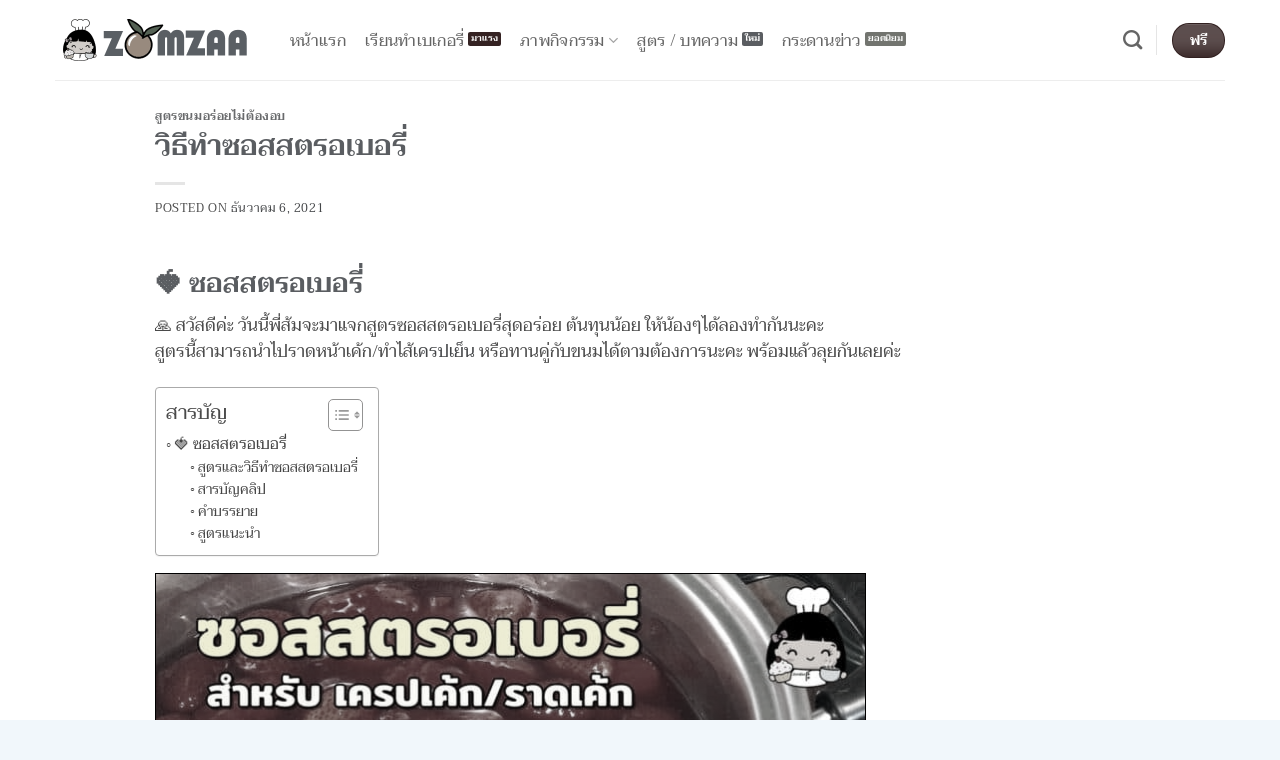

--- FILE ---
content_type: text/html; charset=UTF-8
request_url: https://www.zomzaa.com/blog/strawberry-sauce/
body_size: 24824
content:
<!DOCTYPE html>
<html lang="th" class="loading-site no-js">
<head><script type="927d70360e6e783b9dc58125-text/javascript">if(navigator.userAgent.match(/MSIE|Internet Explorer/i)||navigator.userAgent.match(/Trident\/7\..*?rv:11/i)){var href=document.location.href;if(!href.match(/[?&]nowprocket/)){if(href.indexOf("?")==-1){if(href.indexOf("#")==-1){document.location.href=href+"?nowprocket=1"}else{document.location.href=href.replace("#","?nowprocket=1#")}}else{if(href.indexOf("#")==-1){document.location.href=href+"&nowprocket=1"}else{document.location.href=href.replace("#","&nowprocket=1#")}}}}</script><script type="927d70360e6e783b9dc58125-text/javascript">class RocketLazyLoadScripts{constructor(e){this.triggerEvents=e,this.eventOptions={passive:!0},this.userEventListener=this.triggerListener.bind(this),this.delayedScripts={normal:[],async:[],defer:[]},this.allJQueries=[]}_addUserInteractionListener(e){this.triggerEvents.forEach((t=>window.addEventListener(t,e.userEventListener,e.eventOptions)))}_removeUserInteractionListener(e){this.triggerEvents.forEach((t=>window.removeEventListener(t,e.userEventListener,e.eventOptions)))}triggerListener(){this._removeUserInteractionListener(this),"loading"===document.readyState?document.addEventListener("DOMContentLoaded",this._loadEverythingNow.bind(this)):this._loadEverythingNow()}async _loadEverythingNow(){this._delayEventListeners(),this._delayJQueryReady(this),this._handleDocumentWrite(),this._registerAllDelayedScripts(),this._preloadAllScripts(),await this._loadScriptsFromList(this.delayedScripts.normal),await this._loadScriptsFromList(this.delayedScripts.defer),await this._loadScriptsFromList(this.delayedScripts.async),await this._triggerDOMContentLoaded(),await this._triggerWindowLoad(),window.dispatchEvent(new Event("rocket-allScriptsLoaded"))}_registerAllDelayedScripts(){document.querySelectorAll("script[type=rocketlazyloadscript]").forEach((e=>{e.hasAttribute("src")?e.hasAttribute("async")&&!1!==e.async?this.delayedScripts.async.push(e):e.hasAttribute("defer")&&!1!==e.defer||"module"===e.getAttribute("data-rocket-type")?this.delayedScripts.defer.push(e):this.delayedScripts.normal.push(e):this.delayedScripts.normal.push(e)}))}async _transformScript(e){return await this._requestAnimFrame(),new Promise((t=>{const n=document.createElement("script");let r;[...e.attributes].forEach((e=>{let t=e.nodeName;"type"!==t&&("data-rocket-type"===t&&(t="type",r=e.nodeValue),n.setAttribute(t,e.nodeValue))})),e.hasAttribute("src")?(n.addEventListener("load",t),n.addEventListener("error",t)):(n.text=e.text,t()),e.parentNode.replaceChild(n,e)}))}async _loadScriptsFromList(e){const t=e.shift();return t?(await this._transformScript(t),this._loadScriptsFromList(e)):Promise.resolve()}_preloadAllScripts(){var e=document.createDocumentFragment();[...this.delayedScripts.normal,...this.delayedScripts.defer,...this.delayedScripts.async].forEach((t=>{const n=t.getAttribute("src");if(n){const t=document.createElement("link");t.href=n,t.rel="preload",t.as="script",e.appendChild(t)}})),document.head.appendChild(e)}_delayEventListeners(){let e={};function t(t,n){!function(t){function n(n){return e[t].eventsToRewrite.indexOf(n)>=0?"rocket-"+n:n}e[t]||(e[t]={originalFunctions:{add:t.addEventListener,remove:t.removeEventListener},eventsToRewrite:[]},t.addEventListener=function(){arguments[0]=n(arguments[0]),e[t].originalFunctions.add.apply(t,arguments)},t.removeEventListener=function(){arguments[0]=n(arguments[0]),e[t].originalFunctions.remove.apply(t,arguments)})}(t),e[t].eventsToRewrite.push(n)}function n(e,t){let n=e[t];Object.defineProperty(e,t,{get:()=>n||function(){},set(r){e["rocket"+t]=n=r}})}t(document,"DOMContentLoaded"),t(window,"DOMContentLoaded"),t(window,"load"),t(window,"pageshow"),t(document,"readystatechange"),n(document,"onreadystatechange"),n(window,"onload"),n(window,"onpageshow")}_delayJQueryReady(e){let t=window.jQuery;Object.defineProperty(window,"jQuery",{get:()=>t,set(n){if(n&&n.fn&&!e.allJQueries.includes(n)){n.fn.ready=n.fn.init.prototype.ready=function(t){e.domReadyFired?t.bind(document)(n):document.addEventListener("rocket-DOMContentLoaded",(()=>t.bind(document)(n)))};const t=n.fn.on;n.fn.on=n.fn.init.prototype.on=function(){if(this[0]===window){function e(e){return e.split(" ").map((e=>"load"===e||0===e.indexOf("load.")?"rocket-jquery-load":e)).join(" ")}"string"==typeof arguments[0]||arguments[0]instanceof String?arguments[0]=e(arguments[0]):"object"==typeof arguments[0]&&Object.keys(arguments[0]).forEach((t=>{delete Object.assign(arguments[0],{[e(t)]:arguments[0][t]})[t]}))}return t.apply(this,arguments),this},e.allJQueries.push(n)}t=n}})}async _triggerDOMContentLoaded(){this.domReadyFired=!0,await this._requestAnimFrame(),document.dispatchEvent(new Event("rocket-DOMContentLoaded")),await this._requestAnimFrame(),window.dispatchEvent(new Event("rocket-DOMContentLoaded")),await this._requestAnimFrame(),document.dispatchEvent(new Event("rocket-readystatechange")),await this._requestAnimFrame(),document.rocketonreadystatechange&&document.rocketonreadystatechange()}async _triggerWindowLoad(){await this._requestAnimFrame(),window.dispatchEvent(new Event("rocket-load")),await this._requestAnimFrame(),window.rocketonload&&window.rocketonload(),await this._requestAnimFrame(),this.allJQueries.forEach((e=>e(window).trigger("rocket-jquery-load"))),window.dispatchEvent(new Event("rocket-pageshow")),await this._requestAnimFrame(),window.rocketonpageshow&&window.rocketonpageshow()}_handleDocumentWrite(){const e=new Map;document.write=document.writeln=function(t){const n=document.currentScript,r=document.createRange(),i=n.parentElement;let o=e.get(n);void 0===o&&(o=n.nextSibling,e.set(n,o));const a=document.createDocumentFragment();r.setStart(a,0),a.appendChild(r.createContextualFragment(t)),i.insertBefore(a,o)}}async _requestAnimFrame(){return new Promise((e=>requestAnimationFrame(e)))}static run(){const e=new RocketLazyLoadScripts(["keydown","mousemove","touchmove","touchstart","touchend","wheel"]);e._addUserInteractionListener(e)}}RocketLazyLoadScripts.run();
</script>
	<meta charset="UTF-8" />
	<link rel="profile" href="https://gmpg.org/xfn/11" />
	

	<script type="rocketlazyloadscript">(function(html){html.className = html.className.replace(/\bno-js\b/,'js')})(document.documentElement);</script>
<meta name='robots' content='index, follow, max-image-preview:large, max-snippet:-1, max-video-preview:-1' />
	<style>img:is([sizes="auto" i], [sizes^="auto," i]) { contain-intrinsic-size: 3000px 1500px }</style>
	<meta name="viewport" content="width=device-width, initial-scale=1" />
	
	<title>วิธีทำซอสสตรอเบอรี่ - บ้านส้มซ่าเบเกอรี่</title><link rel="stylesheet" href="https://www.zomzaa.com/wp-content/cache/min/1/d9b3db33125b8bc53840eef6f5466c2d.css" media="all" data-minify="1" />
	<meta name="description" content="วันนี้แจกสูตรซอสสตรอเบอรี่สุดอร่อย ต้นทุนน้อย ให้น้องๆได้ลองทำกันนะคะ สูตรนี้สามารถนำไปราดหน้าเค้ก/ทำไส้เครป หรือทานคู่กับขนมได้ตามต้องการนะคะ" />
	<link rel="canonical" href="https://www.zomzaa.com/blog/strawberry-sauce/" />
	<meta property="og:locale" content="th_TH" />
	<meta property="og:type" content="article" />
	<meta property="og:title" content="วิธีทำซอสสตรอเบอรี่ - บ้านส้มซ่าเบเกอรี่" />
	<meta property="og:description" content="วันนี้แจกสูตรซอสสตรอเบอรี่สุดอร่อย ต้นทุนน้อย ให้น้องๆได้ลองทำกันนะคะ สูตรนี้สามารถนำไปราดหน้าเค้ก/ทำไส้เครป หรือทานคู่กับขนมได้ตามต้องการนะคะ" />
	<meta property="og:url" content="https://www.zomzaa.com/blog/strawberry-sauce/" />
	<meta property="og:site_name" content="บ้านส้มซ่าเบเกอรี่" />
	<meta property="article:publisher" content="https://www.facebook.com/zomzaahome" />
	<meta property="article:published_time" content="2021-12-06T02:09:25+00:00" />
	<meta property="article:modified_time" content="2022-04-15T16:25:08+00:00" />
	<meta property="og:image" content="https://www.zomzaa.com/wp-content/uploads/recipes/strawberry-sauce.jpg" />
	<meta property="og:image:width" content="1280" />
	<meta property="og:image:height" content="720" />
	<meta property="og:image:type" content="image/jpeg" />
	<meta name="author" content="Zom" />
	<meta name="twitter:card" content="summary_large_image" />
	<meta name="twitter:creator" content="@zomzaahome" />
	<meta name="twitter:site" content="@zomzaahome" />
	<script type="application/ld+json" class="yoast-schema-graph">{"@context":"https://schema.org","@graph":[{"@type":"WebPage","@id":"https://www.zomzaa.com/blog/strawberry-sauce/","url":"https://www.zomzaa.com/blog/strawberry-sauce/","name":"วิธีทำซอสสตรอเบอรี่ - บ้านส้มซ่าเบเกอรี่","isPartOf":{"@id":"https://www.zomzaa.com/#website"},"primaryImageOfPage":{"@id":"https://www.zomzaa.com/blog/strawberry-sauce/#primaryimage"},"image":{"@id":"https://www.zomzaa.com/blog/strawberry-sauce/#primaryimage"},"thumbnailUrl":"https://www.zomzaa.com/wp-content/uploads/recipes/strawberry-sauce.jpg","datePublished":"2021-12-06T02:09:25+00:00","dateModified":"2022-04-15T16:25:08+00:00","author":{"@id":"https://www.zomzaa.com/#/schema/person/2fdf2ec15cb8003820f6bbe523d2f2e4"},"description":"วันนี้แจกสูตรซอสสตรอเบอรี่สุดอร่อย ต้นทุนน้อย ให้น้องๆได้ลองทำกันนะคะ สูตรนี้สามารถนำไปราดหน้าเค้ก/ทำไส้เครป หรือทานคู่กับขนมได้ตามต้องการนะคะ","breadcrumb":{"@id":"https://www.zomzaa.com/blog/strawberry-sauce/#breadcrumb"},"inLanguage":"th","potentialAction":[{"@type":"ReadAction","target":["https://www.zomzaa.com/blog/strawberry-sauce/"]}]},{"@type":"ImageObject","inLanguage":"th","@id":"https://www.zomzaa.com/blog/strawberry-sauce/#primaryimage","url":"https://www.zomzaa.com/wp-content/uploads/recipes/strawberry-sauce.jpg","contentUrl":"https://www.zomzaa.com/wp-content/uploads/recipes/strawberry-sauce.jpg","width":1280,"height":720,"caption":"ซอสสตรอเบอรี่"},{"@type":"BreadcrumbList","@id":"https://www.zomzaa.com/blog/strawberry-sauce/#breadcrumb","itemListElement":[{"@type":"ListItem","position":1,"name":"Home","item":"https://www.zomzaa.com/"},{"@type":"ListItem","position":2,"name":"วิธีทำซอสสตรอเบอรี่"}]},{"@type":"WebSite","@id":"https://www.zomzaa.com/#website","url":"https://www.zomzaa.com/","name":"บ้านส้มซ่าเบเกอรี่","description":"","alternateName":"ZOMZAA.COM","potentialAction":[{"@type":"SearchAction","target":{"@type":"EntryPoint","urlTemplate":"https://www.zomzaa.com/?s={search_term_string}"},"query-input":{"@type":"PropertyValueSpecification","valueRequired":true,"valueName":"search_term_string"}}],"inLanguage":"th"}]}</script>
	


<link rel='dns-prefetch' href='//fonts.googleapis.com' />
<link rel='dns-prefetch' href='//fonts.gstatic.com' />
<link rel='dns-prefetch' href='//secure.gravatar.com' />
<link rel='dns-prefetch' href='//www.google.com' />
<link rel='dns-prefetch' href='//cm.g.doubleclick.net' />
<link rel='dns-prefetch' href='//cms.quantserve.com' />
<link rel='dns-prefetch' href='//googleads.g.doubleclick.net' />
<link rel='dns-prefetch' href='//pagead2.googlesyndication.com' />
<link rel='dns-prefetch' href='//tpc.googlesyndication.com' />
<link rel='dns-prefetch' href='//static.xx.fbcdn.net' />
<link rel='dns-prefetch' href='//scontent.furt3-1.fna.fbcdn.net' />

<link rel='prefetch' href='https://www.zomzaa.com/wp-content/themes/flatsome/assets/js/flatsome.js?ver=e2eddd6c228105dac048' />
<link rel='prefetch' href='https://www.zomzaa.com/wp-content/themes/flatsome/assets/js/chunk.slider.js?ver=3.20.2' />
<link rel='prefetch' href='https://www.zomzaa.com/wp-content/themes/flatsome/assets/js/chunk.popups.js?ver=3.20.2' />
<link rel='prefetch' href='https://www.zomzaa.com/wp-content/themes/flatsome/assets/js/chunk.tooltips.js?ver=3.20.2' />



<style id='ez-toc-inline-css' type='text/css'>
div#ez-toc-container .ez-toc-title {font-size: 120%;}div#ez-toc-container .ez-toc-title {font-weight: 500;}div#ez-toc-container ul li , div#ez-toc-container ul li a {font-size: 95%;}div#ez-toc-container ul li , div#ez-toc-container ul li a {font-weight: 500;}div#ez-toc-container nav ul ul li {font-size: 90%;}
.ez-toc-container-direction {direction: ltr;}.ez-toc-counter ul {direction: ltr;counter-reset: item ;}.ez-toc-counter nav ul li a::before {content: counter(item, circle) '  ';margin-right: .2em; counter-increment: item;flex-grow: 0;flex-shrink: 0;float: left; }.ez-toc-widget-direction {direction: ltr;}.ez-toc-widget-container ul {direction: ltr;counter-reset: item ;}.ez-toc-widget-container nav ul li a::before {content: counter(item, circle) '  ';margin-right: .2em; counter-increment: item;flex-grow: 0;flex-shrink: 0;float: left; }
</style>



<style id='flatsome-main-inline-css' type='text/css'>
@font-face {
				font-family: "fl-icons";
				font-display: block;
				src: url(https://www.zomzaa.com/wp-content/themes/flatsome/assets/css/icons/fl-icons.eot?v=3.20.2);
				src:
					url(https://www.zomzaa.com/wp-content/themes/flatsome/assets/css/icons/fl-icons.eot#iefix?v=3.20.2) format("embedded-opentype"),
					url(https://www.zomzaa.com/wp-content/themes/flatsome/assets/css/icons/fl-icons.woff2?v=3.20.2) format("woff2"),
					url(https://www.zomzaa.com/wp-content/themes/flatsome/assets/css/icons/fl-icons.ttf?v=3.20.2) format("truetype"),
					url(https://www.zomzaa.com/wp-content/themes/flatsome/assets/css/icons/fl-icons.woff?v=3.20.2) format("woff"),
					url(https://www.zomzaa.com/wp-content/themes/flatsome/assets/css/icons/fl-icons.svg?v=3.20.2#fl-icons) format("svg");
			}
</style>


<script type="927d70360e6e783b9dc58125-text/javascript" src="https://www.zomzaa.com/wp-includes/js/jquery/jquery.min.js?ver=3.7.1" id="jquery-core-js" defer></script>
<style>

/* CSS added by Hide Metadata Plugin */

.entry-meta .byline:before,
			.entry-header .entry-meta span.byline:before,
			.entry-meta .byline:after,
			.entry-header .entry-meta span.byline:after,
			.single .byline, .group-blog .byline,
			.entry-meta .byline,
			.entry-header .entry-meta > span.byline,
			.entry-meta .author.vcard  {
				content: '';
				display: none;
				margin: 0;
			}</style>

<link rel="preload" as="font" href="https://www.zomzaa.com/wp-content/themes/flatsome/assets/css/icons/fl-icons.woff2?v=3.14.3" crossorigin><link rel="icon" href="https://www.zomzaa.com/wp-content/uploads/logo/cropped-logo-large-32x32.png" sizes="32x32" />
<link rel="icon" href="https://www.zomzaa.com/wp-content/uploads/logo/cropped-logo-large-192x192.png" sizes="192x192" />
<link rel="apple-touch-icon" href="https://www.zomzaa.com/wp-content/uploads/logo/cropped-logo-large-180x180.png" />
<meta name="msapplication-TileImage" content="https://www.zomzaa.com/wp-content/uploads/logo/cropped-logo-large-270x270.png" />
<style id="custom-css" type="text/css">:root {--primary-color: #446084;--fs-color-primary: #446084;--fs-color-secondary: #C05530;--fs-color-success: #627D47;--fs-color-alert: #b20000;--fs-color-base: #4a4a4a;--fs-experimental-link-color: #334862;--fs-experimental-link-color-hover: #d26e4b;}.tooltipster-base {--tooltip-color: #fff;--tooltip-bg-color: #000;}.off-canvas-right .mfp-content, .off-canvas-left .mfp-content {--drawer-width: 300px;}.container-width, .full-width .ubermenu-nav, .container, .row{max-width: 1200px}.row.row-collapse{max-width: 1170px}.row.row-small{max-width: 1192.5px}.row.row-large{max-width: 1230px}.header-main{height: 80px}#logo img{max-height: 80px}#logo{width:200px;}.header-bottom{min-height: 55px}.header-top{min-height: 20px}.transparent .header-main{height: 30px}.transparent #logo img{max-height: 30px}.has-transparent + .page-title:first-of-type,.has-transparent + #main > .page-title,.has-transparent + #main > div > .page-title,.has-transparent + #main .page-header-wrapper:first-of-type .page-title{padding-top: 30px;}.header.show-on-scroll,.stuck .header-main{height:60px!important}.stuck #logo img{max-height: 60px!important}.header-bottom {background-color: #f1f1f1}.header-main .nav > li > a{line-height: 16px }.stuck .header-main .nav > li > a{line-height: 16px }.header-bottom-nav > li > a{line-height: 16px }@media (max-width: 549px) {.header-main{height: 60px}#logo img{max-height: 60px}}.nav-dropdown{border-radius:15px}.nav-dropdown{font-size:100%}h1,h2,h3,h4,h5,h6,.heading-font{color: #446084;}body{font-size: 105%;}@media screen and (max-width: 549px){body{font-size: 100%;}}body{font-family: Taviraj, sans-serif;}body {font-weight: 400;font-style: normal;}.nav > li > a {font-family: Taviraj, sans-serif;}.mobile-sidebar-levels-2 .nav > li > ul > li > a {font-family: Taviraj, sans-serif;}.nav > li > a,.mobile-sidebar-levels-2 .nav > li > ul > li > a {font-weight: 400;font-style: normal;}h1,h2,h3,h4,h5,h6,.heading-font, .off-canvas-center .nav-sidebar.nav-vertical > li > a{font-family: Taviraj, sans-serif;}h1,h2,h3,h4,h5,h6,.heading-font,.banner h1,.banner h2 {font-weight: 600;font-style: normal;}.alt-font{font-family: Taviraj, sans-serif;}.alt-font {font-weight: 400!important;font-style: normal!important;}.footer-1{background-color: #fed061}.footer-2{background-color: #446084}.absolute-footer, html{background-color: #f1f7fb}.nav-vertical-fly-out > li + li {border-top-width: 1px; border-top-style: solid;}/* Custom CSS */html {-webkit-filter: grayscale(90%); /* สำหรับ Chrome, Safari, Opera */filter: grayscale(90%); /* สำหรับ Firefox และมาตรฐานทั่วไป */}.hidden {display: none}.nav-dropdown .menu-item-has-children>a, .nav-dropdown .title>a, .nav-dropdown .nav-dropdown-col>a {font-size: 1em}.nav-uppercase>li>a {font-weight: normal; font-size: .95em}.mb-0 {padding: 0 0 0 10px}span.widget-title {font-size: 1.1em}.dark ul.menu>li>a:hover{color:#d26e4b}.back-to-top.active{opacity:1;margin-bottom:65px}.align_left{text-align:left}.absolute-footer {color: #446084;}.footer-primary {padding: 7.5px 0;}.menu-item i._before {margin-right: 0}.map-responsive{overflow:hidden;padding-bottom:56.25%;position:relative;height:0;text-align: center;}.map-responsive iframe{ top:0;left:0;height:100%;width:100%;position:absolute;}.seed-social {text-align: center;}.post img { border: 1px solid black;}#chaty-widget-0 .chaty-widget {left: 10px !important;}#chaty-widget-0 .chaty-widget {bottom: 70px !important;}/* Custom CSS Tablet */@media (max-width: 849px){.nav {margin-top:0px}}/* Custom CSS Mobile */@media (max-width: 549px){.nav {margin-top:0px}}.label-new.menu-item > a:after{content:"ใหม่";}.label-hot.menu-item > a:after{content:"มาแรง";}.label-sale.menu-item > a:after{content:"Sale";}.label-popular.menu-item > a:after{content:"ยอดนิยม";}</style><style id="kirki-inline-styles">/* thai */
@font-face {
  font-family: 'Taviraj';
  font-style: normal;
  font-weight: 400;
  font-display: swap;
  src: url(https://www.zomzaa.com/wp-content/fonts/taviraj/ahcZv8Cj3ylylTXzTP0rUtFw.woff2) format('woff2');
  unicode-range: U+02D7, U+0303, U+0331, U+0E01-0E5B, U+200C-200D, U+25CC;
}
/* vietnamese */
@font-face {
  font-family: 'Taviraj';
  font-style: normal;
  font-weight: 400;
  font-display: swap;
  src: url(https://www.zomzaa.com/wp-content/fonts/taviraj/ahcZv8Cj3ylylTXzTOYrUtFw.woff2) format('woff2');
  unicode-range: U+0102-0103, U+0110-0111, U+0128-0129, U+0168-0169, U+01A0-01A1, U+01AF-01B0, U+0300-0301, U+0303-0304, U+0308-0309, U+0323, U+0329, U+1EA0-1EF9, U+20AB;
}
/* latin-ext */
@font-face {
  font-family: 'Taviraj';
  font-style: normal;
  font-weight: 400;
  font-display: swap;
  src: url(https://www.zomzaa.com/wp-content/fonts/taviraj/ahcZv8Cj3ylylTXzTOcrUtFw.woff2) format('woff2');
  unicode-range: U+0100-02BA, U+02BD-02C5, U+02C7-02CC, U+02CE-02D7, U+02DD-02FF, U+0304, U+0308, U+0329, U+1D00-1DBF, U+1E00-1E9F, U+1EF2-1EFF, U+2020, U+20A0-20AB, U+20AD-20C0, U+2113, U+2C60-2C7F, U+A720-A7FF;
}
/* latin */
@font-face {
  font-family: 'Taviraj';
  font-style: normal;
  font-weight: 400;
  font-display: swap;
  src: url(https://www.zomzaa.com/wp-content/fonts/taviraj/ahcZv8Cj3ylylTXzTOkrUg.woff2) format('woff2');
  unicode-range: U+0000-00FF, U+0131, U+0152-0153, U+02BB-02BC, U+02C6, U+02DA, U+02DC, U+0304, U+0308, U+0329, U+2000-206F, U+20AC, U+2122, U+2191, U+2193, U+2212, U+2215, U+FEFF, U+FFFD;
}
/* thai */
@font-face {
  font-family: 'Taviraj';
  font-style: normal;
  font-weight: 600;
  font-display: swap;
  src: url(https://www.zomzaa.com/wp-content/fonts/taviraj/ahccv8Cj3ylylTXzRDYPR_pRgHS5.woff2) format('woff2');
  unicode-range: U+02D7, U+0303, U+0331, U+0E01-0E5B, U+200C-200D, U+25CC;
}
/* vietnamese */
@font-face {
  font-family: 'Taviraj';
  font-style: normal;
  font-weight: 600;
  font-display: swap;
  src: url(https://www.zomzaa.com/wp-content/fonts/taviraj/ahccv8Cj3ylylTXzRDYPR-FRgHS5.woff2) format('woff2');
  unicode-range: U+0102-0103, U+0110-0111, U+0128-0129, U+0168-0169, U+01A0-01A1, U+01AF-01B0, U+0300-0301, U+0303-0304, U+0308-0309, U+0323, U+0329, U+1EA0-1EF9, U+20AB;
}
/* latin-ext */
@font-face {
  font-family: 'Taviraj';
  font-style: normal;
  font-weight: 600;
  font-display: swap;
  src: url(https://www.zomzaa.com/wp-content/fonts/taviraj/ahccv8Cj3ylylTXzRDYPR-BRgHS5.woff2) format('woff2');
  unicode-range: U+0100-02BA, U+02BD-02C5, U+02C7-02CC, U+02CE-02D7, U+02DD-02FF, U+0304, U+0308, U+0329, U+1D00-1DBF, U+1E00-1E9F, U+1EF2-1EFF, U+2020, U+20A0-20AB, U+20AD-20C0, U+2113, U+2C60-2C7F, U+A720-A7FF;
}
/* latin */
@font-face {
  font-family: 'Taviraj';
  font-style: normal;
  font-weight: 600;
  font-display: swap;
  src: url(https://www.zomzaa.com/wp-content/fonts/taviraj/ahccv8Cj3ylylTXzRDYPR-5RgA.woff2) format('woff2');
  unicode-range: U+0000-00FF, U+0131, U+0152-0153, U+02BB-02BC, U+02C6, U+02DA, U+02DC, U+0304, U+0308, U+0329, U+2000-206F, U+20AC, U+2122, U+2191, U+2193, U+2212, U+2215, U+FEFF, U+FFFD;
}</style></head>

<body class="wp-singular post-template-default single single-post postid-23784 single-format-video wp-theme-flatsome wp-child-theme-flatsome-child locale-th full-width lightbox nav-dropdown-has-arrow nav-dropdown-has-shadow nav-dropdown-has-border">


<a class="skip-link screen-reader-text" href="#main">ข้ามไปยังเนื้อหา</a>

<div id="wrapper">

	
	<header id="header" class="header has-sticky sticky-jump">
		<div class="header-wrapper">
			<div id="masthead" class="header-main ">
      <div class="header-inner flex-row container logo-left medium-logo-center" role="navigation">

          
          <div id="logo" class="flex-col logo">
            

<a href="https://www.zomzaa.com/" title="บ้านส้มซ่าเบเกอรี่" rel="home">
		<img width="400" height="84" src="https://www.zomzaa.com/wp-content/uploads/logo/logo.png" class="header_logo header-logo" alt="บ้านส้มซ่าเบเกอรี่"/><img  width="400" height="84" src="https://www.zomzaa.com/wp-content/uploads/logo/logo.png" class="header-logo-dark" alt="บ้านส้มซ่าเบเกอรี่"/></a>
          </div>

          
          <div class="flex-col show-for-medium flex-left">
            <ul class="mobile-nav nav nav-left ">
              <li class="nav-icon has-icon">
			<a href="#" class="is-small" data-open="#main-menu" data-pos="left" data-bg="main-menu-overlay" role="button" aria-label="เมนู" aria-controls="main-menu" aria-expanded="false" aria-haspopup="dialog" data-flatsome-role-button>
			<i class="icon-menu" aria-hidden="true"></i>					</a>
	</li>
            </ul>
          </div>

          
          <div class="flex-col hide-for-medium flex-left
            flex-grow">
            <ul class="header-nav header-nav-main nav nav-left  nav-line-grow nav-size-medium nav-uppercase" >
              <li id="menu-item-2710" class="mnuthai menu-item menu-item-type-custom menu-item-object-custom menu-item-2710 menu-item-design-default"><a href="/" class="nav-top-link"><i class="_mi _before dashicons dashicons-admin-home" aria-hidden="true"></i><span>หน้าแรก</span></a></li>
<li id="menu-item-15370" class="label-hot menu-item menu-item-type-post_type menu-item-object-page menu-item-15370 menu-item-design-default"><a href="https://www.zomzaa.com/services/bakery-short-courses/" class="nav-top-link"><i class="_mi _before dashicons dashicons-welcome-learn-more" aria-hidden="true"></i><span>เรียนทำเบเกอรี่</span></a></li>
<li id="menu-item-2718" class="label-hot hidden menu-item menu-item-type-custom menu-item-object-custom menu-item-has-children menu-item-2718 menu-item-design-default has-dropdown"><a href="/services/" class="nav-top-link" aria-expanded="false" aria-haspopup="menu"><i class="_mi _before dashicons dashicons-smiley" aria-hidden="true"></i><span>บริการของเรา</span><i class="icon-angle-down" aria-hidden="true"></i></a>
<ul class="sub-menu nav-dropdown nav-dropdown-bold">
	<li id="menu-item-2711" class="mnuthai label-sale hidden menu-item menu-item-type-custom menu-item-object-custom menu-item-2711"><a href="/services/wholesale-bakery/"><i class="_mi _before dashicons dashicons-cart" aria-hidden="true"></i><span>ขายส่งเบเกอรี่</span></a></li>
	<li id="menu-item-2719" class="label-popular hidden menu-item menu-item-type-custom menu-item-object-custom menu-item-2719"><a href="/services/snack-box/"><i class="_mi _before dashicons dashicons-carrot" aria-hidden="true"></i><span>ขนมจัดเบรค</span></a></li>
	<li id="menu-item-2731" class="hidden menu-item menu-item-type-custom menu-item-object-custom menu-item-2731"><a href="/services/homemade-cake/"><i class="_mi _before dashicons dashicons-chart-pie" aria-hidden="true"></i><span>รับทำเค้ก</span></a></li>
</ul>
</li>
<li id="menu-item-14229" class="menu-item menu-item-type-custom menu-item-object-custom menu-item-has-children menu-item-14229 menu-item-design-default has-dropdown"><a class="nav-top-link" aria-expanded="false" aria-haspopup="menu"><i class="_mi _before dashicons dashicons-store" aria-hidden="true"></i><span>ภาพกิจกรรม</span><i class="icon-angle-down" aria-hidden="true"></i></a>
<ul class="sub-menu nav-dropdown nav-dropdown-bold">
	<li id="menu-item-14231" class="label-hot menu-item menu-item-type-custom menu-item-object-custom menu-item-has-children menu-item-14231 nav-dropdown-col"><a>ออกร้านโรงทาน</a>
	<ul class="sub-menu nav-column nav-dropdown-bold">
		<li id="menu-item-14233" class="label-new menu-item menu-item-type-custom menu-item-object-custom menu-item-14233"><a target="_blank" href="https://www.facebook.com/pg/zomzaahome/photos/?tab=album&#038;album_id=2771465642902629">บ้านย่ามุข-ย่าจัน 2563</a></li>
		<li id="menu-item-14230" class="menu-item menu-item-type-custom menu-item-object-custom menu-item-14230"><a target="_blank" href="https://www.facebook.com/pg/zomzaahome/photos/?tab=album&#038;album_id=2519164324799430">กฐินวัดแขนน 2562</a></li>
	</ul>
</li>
	<li id="menu-item-2716" class="label-popular menu-item menu-item-type-custom menu-item-object-custom menu-item-has-children menu-item-2716 nav-dropdown-col"><a>งานกิจกรรมออกร้าน</a>
	<ul class="sub-menu nav-column nav-dropdown-bold">
		<li id="menu-item-14236" class="menu-item menu-item-type-custom menu-item-object-custom menu-item-14236"><a target="_blank" href="https://www.facebook.com/pg/zomzaahome/photos/?tab=album&#038;album_id=1614956691886869">ภาพงานตรุษจีน 2561 <br />ย้อนอดีตเมืองภูเก็ต (ครั้งที่ 19)</a></li>
		<li id="menu-item-14237" class="menu-item menu-item-type-custom menu-item-object-custom menu-item-14237"><a target="_blank" href="https://www.facebook.com/zomzaahome/photos/a.528444033871479.1073741824.223047211077831/1263382280377647/?type=3&#038;theater">ภาพงานตรุษจีน 2560 <br />ย้อนอดีตเมืองภูเก็ต (ครั้งที่ 18)</a></li>
	</ul>
</li>
</ul>
</li>
<li id="menu-item-2709" class="label-new menu-item menu-item-type-post_type menu-item-object-page current_page_parent menu-item-2709 menu-item-design-default"><a href="https://www.zomzaa.com/blog/" class="nav-top-link"><i class="_mi _before dashicons dashicons-welcome-learn-more" aria-hidden="true"></i><span>สูตร / บทความ</span></a></li>
<li id="menu-item-12762" class="mnuthai label-popular menu-item menu-item-type-post_type menu-item-object-page menu-item-12762 menu-item-design-default"><a href="https://www.zomzaa.com/board/" class="nav-top-link"><i class="_mi _before dashicons dashicons-list-view" aria-hidden="true"></i><span>กระดานข่าว</span></a></li>
            </ul>
          </div>

          
          <div class="flex-col hide-for-medium flex-right">
            <ul class="header-nav header-nav-main nav nav-right  nav-line-grow nav-size-medium nav-uppercase">
              <li class="header-search header-search-dropdown has-icon has-dropdown menu-item-has-children">
		<a href="#" aria-label="Search" aria-haspopup="true" aria-expanded="false" aria-controls="ux-search-dropdown" class="nav-top-link is-small"><i class="icon-search" aria-hidden="true"></i></a>
		<ul id="ux-search-dropdown" class="nav-dropdown nav-dropdown-bold">
	 	<li class="header-search-form search-form html relative has-icon">
	<div class="header-search-form-wrapper">
		<div class="searchform-wrapper ux-search-box relative is-normal"><form method="get" class="searchform" action="https://www.zomzaa.com/" role="search">
		<div class="flex-row relative">
			<div class="flex-col flex-grow">
	   	   <input type="search" class="search-field mb-0" name="s" value="" id="s" placeholder="Search&hellip;" />
			</div>
			<div class="flex-col">
				<button type="submit" class="ux-search-submit submit-button secondary button icon mb-0" aria-label="ส่งข้อมูล">
					<i class="icon-search" aria-hidden="true"></i>				</button>
			</div>
		</div>
    <div class="live-search-results text-left z-top"></div>
</form>
</div>	</div>
</li>
	</ul>
</li>
<li class="header-divider"></li><li class="html header-button-1">
	<div class="header-button">
		<a href="https://www.youtube.com/c/zomzaahome" target="_blank" class="button alert is-shade" rel="noopener" style="border-radius:99px;">
		<span>ฟรี</span>
	</a>
	</div>
</li>
            </ul>
          </div>

          
          <div class="flex-col show-for-medium flex-right">
            <ul class="mobile-nav nav nav-right ">
              <li class="html header-button-1">
	<div class="header-button">
		<a href="https://www.youtube.com/c/zomzaahome" target="_blank" class="button alert is-shade" rel="noopener" style="border-radius:99px;">
		<span>ฟรี</span>
	</a>
	</div>
</li>
            </ul>
          </div>

      </div>

            <div class="container"><div class="top-divider full-width"></div></div>
      </div>

<div class="header-bg-container fill"><div class="header-bg-image fill"></div><div class="header-bg-color fill"></div></div>		</div>
	</header>

	
	<main id="main" class="">

<div id="content" class="blog-wrapper blog-single page-wrapper">
	
<div class="row align-center">
	<div class="large-10 col">
	
	


<article id="post-23784" class="post-23784 post type-post status-publish format-video has-post-thumbnail hentry category-no-bake-dessert post_format-post-format-video">
	<div class="article-inner ">
		<header class="entry-header">
	<div class="entry-header-text entry-header-text-top text-left">
		<h6 class="entry-category is-xsmall"><a href="https://www.zomzaa.com/blog/category/no-bake-dessert/" rel="category tag">สูตรขนมอร่อยไม่ต้องอบ</a></h6><h1 class="entry-title">วิธีทำซอสสตรอเบอรี่</h1><div class="entry-divider is-divider small"></div>
	<div class="entry-meta uppercase is-xsmall">
		<span class="posted-on">Posted on <a href="https://www.zomzaa.com/blog/strawberry-sauce/" rel="bookmark"><time class="entry-date published" datetime="2021-12-06T09:09:25+07:00">ธันวาคม 6, 2021</time><time class="updated" datetime="2022-04-15T23:25:08+07:00">เมษายน 15, 2022</time></a></span> <span class="byline">by <span class="meta-author vcard"><a class="url fn n" href=""></a></span></span>	</div>
	</div>
				</header>
		<div class="entry-content single-page">

	<h2 class="title style-scope ytd-video-primary-info-renderer"><span class="ez-toc-section" id="%F0%9F%8D%93_%E0%B8%8B%E0%B8%AD%E0%B8%AA%E0%B8%AA%E0%B8%95%E0%B8%A3%E0%B8%AD%E0%B9%80%E0%B8%9A%E0%B8%AD%E0%B8%A3%E0%B8%B5%E0%B9%88"></span>&#x1f353; ซอสสตรอเบอรี่<span class="ez-toc-section-end"></span></h2>
<p>&#x1f64f; สวัสดีค่ะ วันนี้พี่ส้มจะมาแจกสูตรซอสสตรอเบอรี่สุดอร่อย ต้นทุนน้อย ให้น้องๆได้ลองทำกันนะคะ<br />
สูตรนี้สามารถนำไปราดหน้าเค้ก/ทำไส้<a href="https://www.zomzaa.com/blog/cold-crepe/">เครปเย็น</a> หรือทานคู่กับขนมได้ตามต้องการนะคะ พร้อมแล้วลุยกันเลยค่ะ</p><div id="ez-toc-container" class="ez-toc-v2_0_76 counter-hierarchy ez-toc-counter ez-toc-transparent ez-toc-container-direction">
<div class="ez-toc-title-container">
<p class="ez-toc-title" style="cursor:inherit">สารบัญ</p>
<span class="ez-toc-title-toggle"><a href="#" class="ez-toc-pull-right ez-toc-btn ez-toc-btn-xs ez-toc-btn-default ez-toc-toggle" aria-label="Toggle Table of Content"><span class="ez-toc-js-icon-con"><span class=""><span class="eztoc-hide" style="display:none;">Toggle</span><span class="ez-toc-icon-toggle-span"><svg style="fill: #999;color:#999" xmlns="http://www.w3.org/2000/svg" class="list-377408" width="20px" height="20px" viewBox="0 0 24 24" fill="none"><path d="M6 6H4v2h2V6zm14 0H8v2h12V6zM4 11h2v2H4v-2zm16 0H8v2h12v-2zM4 16h2v2H4v-2zm16 0H8v2h12v-2z" fill="currentColor"></path></svg><svg style="fill: #999;color:#999" class="arrow-unsorted-368013" xmlns="http://www.w3.org/2000/svg" width="10px" height="10px" viewBox="0 0 24 24" version="1.2" baseProfile="tiny"><path d="M18.2 9.3l-6.2-6.3-6.2 6.3c-.2.2-.3.4-.3.7s.1.5.3.7c.2.2.4.3.7.3h11c.3 0 .5-.1.7-.3.2-.2.3-.5.3-.7s-.1-.5-.3-.7zM5.8 14.7l6.2 6.3 6.2-6.3c.2-.2.3-.5.3-.7s-.1-.5-.3-.7c-.2-.2-.4-.3-.7-.3h-11c-.3 0-.5.1-.7.3-.2.2-.3.5-.3.7s.1.5.3.7z"/></svg></span></span></span></a></span></div>
<nav><ul class='ez-toc-list ez-toc-list-level-1 ' ><li class='ez-toc-page-1 ez-toc-heading-level-2'><a class="ez-toc-link ez-toc-heading-1" href="#%F0%9F%8D%93_%E0%B8%8B%E0%B8%AD%E0%B8%AA%E0%B8%AA%E0%B8%95%E0%B8%A3%E0%B8%AD%E0%B9%80%E0%B8%9A%E0%B8%AD%E0%B8%A3%E0%B8%B5%E0%B9%88" >&#x1f353; ซอสสตรอเบอรี่</a><ul class='ez-toc-list-level-3' ><li class='ez-toc-heading-level-3'><a class="ez-toc-link ez-toc-heading-2" href="#%E0%B8%AA%E0%B8%B9%E0%B8%95%E0%B8%A3%E0%B9%81%E0%B8%A5%E0%B8%B0%E0%B8%A7%E0%B8%B4%E0%B8%98%E0%B8%B5%E0%B8%97%E0%B8%B3%E0%B8%8B%E0%B8%AD%E0%B8%AA%E0%B8%AA%E0%B8%95%E0%B8%A3%E0%B8%AD%E0%B9%80%E0%B8%9A%E0%B8%AD%E0%B8%A3%E0%B8%B5%E0%B9%88" >สูตรและวิธีทำซอสสตรอเบอรี่</a></li><li class='ez-toc-page-1 ez-toc-heading-level-3'><a class="ez-toc-link ez-toc-heading-3" href="#%E0%B8%AA%E0%B8%B2%E0%B8%A3%E0%B8%9A%E0%B8%B1%E0%B8%8D%E0%B8%84%E0%B8%A5%E0%B8%B4%E0%B8%9B" >สารบัญคลิป</a></li><li class='ez-toc-page-1 ez-toc-heading-level-3'><a class="ez-toc-link ez-toc-heading-4" href="#%E0%B8%84%E0%B8%B3%E0%B8%9A%E0%B8%A3%E0%B8%A3%E0%B8%A2%E0%B8%B2%E0%B8%A2" >คำบรรยาย</a></li><li class='ez-toc-page-1 ez-toc-heading-level-3'><a class="ez-toc-link ez-toc-heading-5" href="#%E0%B8%AA%E0%B8%B9%E0%B8%95%E0%B8%A3%E0%B9%81%E0%B8%99%E0%B8%B0%E0%B8%99%E0%B8%B3" >สูตรแนะนำ</a></li></ul></li></ul></nav></div>

<p><img fetchpriority="high" decoding="async" class="alignnone size-medium wp-image-23785" src="https://www.zomzaa.com/wp-content/uploads/recipes/strawberry-sauce-711x400.jpg" alt="ซอสสตรอเบอรี่" width="711" height="400" srcset="https://www.zomzaa.com/wp-content/uploads/recipes/strawberry-sauce-711x400.jpg 711w, https://www.zomzaa.com/wp-content/uploads/recipes/strawberry-sauce-768x432.jpg 768w, https://www.zomzaa.com/wp-content/uploads/recipes/strawberry-sauce.jpg 1280w" sizes="(max-width: 711px) 100vw, 711px" /></p>
<h3><span class="ez-toc-section" id="%E0%B8%AA%E0%B8%B9%E0%B8%95%E0%B8%A3%E0%B9%81%E0%B8%A5%E0%B8%B0%E0%B8%A7%E0%B8%B4%E0%B8%98%E0%B8%B5%E0%B8%97%E0%B8%B3%E0%B8%8B%E0%B8%AD%E0%B8%AA%E0%B8%AA%E0%B8%95%E0%B8%A3%E0%B8%AD%E0%B9%80%E0%B8%9A%E0%B8%AD%E0%B8%A3%E0%B8%B5%E0%B9%88"></span>สูตรและวิธีทำซอสสตรอเบอรี่<span class="ez-toc-section-end"></span></h3>
<p>&#x1f31f; ส่วนผสม/วัตถุดิบ<br />
&#8211; สตรอเบอรี่แช่แข็ง 350 กรัม<br />
&#8211; น้ำตาล 150 กรัม<br />
&#8211; แป้งกวนไส้ 30 กรัม<br />
&#8211; น้ำสตรอเบอรี่เข้มข้น (ติ่งฟง) 30 กรัม<br />
&#8211; น้ำเปล่า 350 กรัม<br />
&#8211; เกลือป่น 1/4 ช้อนชา<br />
&#8211; สีแดงสตรอเบอรี่ 1 ช้อนชา</p>
<p>&#x1f31f; วิธีทำ<br />
1. พักสตรอเบอรี่แช่แข็งให้ละลาย<br />
2. ผสมแป้งกวนไส้/สีแดง/น้ำสตรอเบอรี่/น้ำเปล่า คนให้เข้ากันพักไว้<br />
3. นำสตรอเบอรี่ใส่หม้อ ตามด้วยน้ำตาลทรายและเกลือป่น ต้มไฟกลาง คนเป็นระยะๆ<br />
4. ซอสสตรอเบอรี่เดือด หรี่ไฟอ่อน ใส่ส่วนผสมของแป้งกวนไส้ลงไป เพิ่มเป็นไฟกลางคนเป็นระยะๆ จนส่วนผสมข้นใส<br />
5. คนเป็นระยะ จนส่วนผสมเดือด ปิดแก๊สพักส่วนผสมให้เย็นสนิท ใส่กระปุกเก็บในตู้เย็นได้นาน 1 เดือน</p>
<p>&#x1f31f; หมายเหตุ : ในคลิปทำ 3 เท่าของสูตรที่ลงให้นะคะ</p>
<h3><span class="ez-toc-section" id="%E0%B8%AA%E0%B8%B2%E0%B8%A3%E0%B8%9A%E0%B8%B1%E0%B8%8D%E0%B8%84%E0%B8%A5%E0%B8%B4%E0%B8%9B"></span>สารบัญคลิป<span class="ez-toc-section-end"></span></h3>
<p><a href="https://youtu.be/MMmbQpmCHTA" target="_blank" rel="noopener">0:00</a> ซอสสตรอเบอรี่ (สำหรับงานเบเกอรี่ต่างๆ)<br />
<a href="https://youtu.be/MMmbQpmCHTA?t=30" target="_blank" rel="noopener">0:30</a> แนะนำส่วนผสม/วัตถุดิบ<br />
<a href="https://youtu.be/MMmbQpmCHTA?t=83" target="_blank" rel="noopener">1:23</a> เริ่มลงมือกวนซอส<br />
<a href="https://youtu.be/MMmbQpmCHTA?t=145" target="_blank" rel="noopener">2:25</a> เทส่วนของน้ำแป้ง<br />
<a href="https://youtu.be/MMmbQpmCHTA?t=191" target="_blank" rel="noopener">3:11</a> ซอสสุกใสดีแล้ว<br />
<a href="https://youtu.be/MMmbQpmCHTA?t=228" target="_blank" rel="noopener">3:48</a> ซอสสตรอเบอรี่ (เสร็จเรียบร้อยแล้ว)</p>
<div class="lyte-wrapper" title="🍓 ซอสสตรอเบอรี่ สำหรับ เครปเค้ก / ราดเค้ก" style="width:853px;max-width:100%;margin:5px auto;"><div class="lyMe hidef" id="WYL_MMmbQpmCHTA" itemprop="video" itemscope itemtype="https://schema.org/VideoObject"><div><meta itemprop="thumbnailUrl" content="https://www.zomzaa.com/wp-content/plugins/wp-youtube-lyte/lyteCache.php?origThumbUrl=https%3A%2F%2Fi.ytimg.com%2Fvi%2FMMmbQpmCHTA%2Fmaxresdefault.jpg" /><meta itemprop="embedURL" content="https://www.youtube.com/embed/MMmbQpmCHTA" /><meta itemprop="duration" content="PT4M20S" /><meta itemprop="uploadDate" content="2021-03-04T06:30:00Z" /></div><meta itemprop="accessibilityFeature" content="captions" /><div id="lyte_MMmbQpmCHTA" data-src="https://www.zomzaa.com/wp-content/plugins/wp-youtube-lyte/lyteCache.php?origThumbUrl=https%3A%2F%2Fi.ytimg.com%2Fvi%2FMMmbQpmCHTA%2Fmaxresdefault.jpg" class="pL"><div class="tC"><div class="tT" itemprop="name">🍓 ซอสสตรอเบอรี่ สำหรับ เครปเค้ก / ราดเค้ก</div></div><div class="play"></div><div class="ctrl"><div class="Lctrl"></div><div class="Rctrl"></div></div></div><noscript><a href="https://youtu.be/MMmbQpmCHTA" rel="nofollow"><img decoding="async" src="https://www.zomzaa.com/wp-content/plugins/wp-youtube-lyte/lyteCache.php?origThumbUrl=https%3A%2F%2Fi.ytimg.com%2Fvi%2FMMmbQpmCHTA%2F0.jpg" alt="🍓 ซอสสตรอเบอรี่ สำหรับ เครปเค้ก / ราดเค้ก" width="853" height="460" /><br />Watch this video on YouTube</a></noscript><meta itemprop="description" content="[มีคำบรรยาย] 🙏 สวัสดีค่ะ วันนี้พี่ส้มจะมาแจกสูตรซอสสตรอเบอรี่สุดอร่อย ต้นทุนน้อย ให้น้องๆได้ลองทำกันนะคะ สูตรนี้สามารถนำไปราดหน้าเค้ก/ทำไส้เครป หรือทานคู่กับขนมได้ตามต้องการนะคะ พร้อมแล้วลุยกันเลยค่ะ [สารบัญคลิป] 0:00 ซอสสตรอเบอรี่ (สำหรับงานเบเกอรี่ต่างๆ) 0:30 แนะนำส่วนผสม/วัตถุดิบ 1:23 เริ่มลงมือกวนซอส 2:25 เทส่วนของน้ำแป้ง 3:11 ซอสสุกใสดีแล้ว 3:48 ซอสสตรอเบอรี่ (เสร็จเรียบร้อยแล้ว) --------- [สูตรและวิธีทำซอสสตรอเบอรี่] 🌟 ส่วนผสม/วัตถุดิบ - สตรอเบอรี่แช่แข็ง 350 กรัม - น้ำตาล 150 กรัม - แป้งกวนไส้ 30 กรัม - น้ำสตรอเบอรี่เข้มข้น (ติ่งฟง) 30 กรัม - น้ำเปล่า 350 กรัม - เกลือป่น 1/4 ช้อนชา - สีแดงสตรอเบอรี่ 1 ช้อนชา 🌟 วิธีทำ 1. พักสตรอเบอรี่แช่แข็งให้ละลาย 2. ผสมแป้งกวนไส้/สีแดง/น้ำสตรอเบอรี่/น้ำเปล่า คนให้เข้ากันพักไว้ 3. นำสตรอเบอรี่ใส่หม้อ ตามด้วยน้ำตาลทรายและเกลือป่น ต้มไฟกลาง คนเป็นระยะๆ 4. ซอสสตรอเบอรี่เดือด หรี่ไฟอ่อน ใส่ส่วนผสมของแป้งกวนไส้ลงไป เพิ่มเป็นไฟกลางคนเป็นระยะๆ จนส่วนผสมข้นใส 5. คนเป็นระยะ จนส่วนผสมเดือด ปิดแก๊สพักส่วนผสมให้เย็นสนิท ใส่กระปุกเก็บในตู้เย็นได้นาน 1 เดือน 🌟 หมายเหตุ : ในคลิปทำ 3 เท่าของสูตรที่ลงให้นะคะ 🙏 รบกวนฝากกดติดตาม (Subscribe) กดกระดิ่งแจ้งเตือน 🔔 ทางลิงค์นี้ด้วยนะคะ https://youtube.com/zomzaahome?sub_confirmation=1 💕 ขอบคุณสำหรับการติดตามชม ขอให้สนุกกับวิธีทำซอสสตรอเบอรี่ สำหรับนะคะ #บ้านส้มซ่าเบเกอรี่ ปรับปรุงล่าสุด 3 มี.ค. 2564"></div></div><div class="lL" style="max-width:100%;width:853px;margin:5px auto;"></div>
	<div id="gap-2068052938" class="gap-element clearfix" style="display:block; height:auto;">
		
<style>
#gap-2068052938 {
  padding-top: 15px;
}
</style>
	</div>
	
<p style="text-align: center;"><a href="https://www.youtube.com/c/zomzaahome?br%20/sub_confirmation=1" target="_blank" class="button alert" rel="noopener" style="border-radius:99px;">
		<span>ติดตามช่อง YouTube</span>
	<i class="icon-youtube" aria-hidden="true"></i></a>

<h3><span class="ez-toc-section" id="%E0%B8%84%E0%B8%B3%E0%B8%9A%E0%B8%A3%E0%B8%A3%E0%B8%A2%E0%B8%B2%E0%B8%A2"></span>คำบรรยาย<span class="ez-toc-section-end"></span></h3>
<p>สวัสดีค่ะ วันนี้พี่ส้มจะชวนน้องๆ มาทำซอสสตรอเบอรี่นะคะ สำหรับทำเค้กสตรอเบอรี่ หรือทำเป็นซอสประกอบเครปเย็น</p>
<p>ประกอบเนื้อเค้กต่างๆ หรือว่าราดหน้าเค้ก / คัพเค้ก ก็ได้นะคะ ซึ่งซอสตัวนี้ ต้นทุนไม่แพง สามารถทำเองในบ้านได้</p>
<p>และที่สำคัญอร่อยมากเลยนะคะ พร้อมแล้วเตรียมวัตถุดิบ เดี๋ยวเราไปลงมือทำด้วยกันเลยค่ะ</p>
<p>สตรอเบอรี่แช่แข็ง สามารถหาซื้อได้ที่แม็คโครนะคะ วันนี้ในคลิปพี่ส้มจะปริมาณ 3 เท่าของสูตรที่ลงให้นะคะ</p>
<p>ไม่ต้องตกใจนะ ก็คือพี่ส้มจะทำ 1 กิโลกรัมเลยค่ะ แต่สูตรที่ลงให้จะเป็น 1/3 นะคะ สตรอเบอรี่ เดี๋ยวนำมาพักให้เขาคลายเย็นก่อน</p>
<p>เตรียมส่วนผสมของของเหลว ส่วนที่ 2 นะคะ ได้แก่ แป้งกวนไส้ น้ำเชื่อมสตรอเบอรี่เข้มข้น (ยี่ห้อติ่งฟง) น้ำเปล่า และ สีแดงสตรอเบอรี่ ค่ะ</p>
<p>สำหรับส่วนผสมตัวนี้ พี่ส้มทำ 3 เท่าของสูตรที่ลงให้นะคะ ไม่ต้องงนะคะ ว่าทำไมเยอะ สตรอเบอรี่ พอละลายดีแล้ว</p>
<p>ให้เราเทใส่หม้อได้เลยนะคะ จากนั้นใส่น้ำตาลทราย และ เกลือป่น ลงไปค่ะ เปิดแก๊สตั้งไฟกลางค่ะ คนเป็นระยะๆ จนส่วนผสมละลายดี</p>
[เสียงคนส่วนผสมในหม้อ] คนส่วนผสมเป็นระยะๆ นะคะ จนน้ำตาลละลาย คนไปเรื่อยๆ จนส่วนผสมเดือดนะคะ</p>
<p>ส่วนผสมเริ่มเดือดแล้ว ให้เราหรี่ไฟอ่อนค่ะ จากนั้นให้เราเทส่วนของน้ำแป้งลงไปเลย คนส่วนผสมให้เข้ากันนะคะ</p>
<p>ขั้นตอนนี้ให้เพิ่มเป็นไฟกลางนะคะ  คนเรื่อยๆ นะคะ ซอสสุกใสดีแล้ว เห็นไหมค่ะ ซอสสุกใสจะดูน่าทานมากเลยนะคะ</p>
<p>ต้องรอให้เขาเดือดนะคะ คนไปเรื่อยๆ อาจจะหนืดมือนิดนึงนะคะ ส่วนผสมเดือดแล้วนะคะ เราจะปิดแก๊สเลยนะคะ</p>
<p>เรียบร้อยแล้วนะคะ ซอสสตรอเบอรี่ พักให้เขาเย็นนะคะ จากนั้นเก็บใส่ทัพเพอร์แวร์ ปิดฝาให้สนิทนะคะ</p>
<p>เก็บในตู้เย็นได้ประมาณ 1 เดือนค่ะ เวลาจะใช้ก็นำเอามาใช้งานได้เลยนะคะ พักให้เย็นก่อนนะคะ&#8230;</p>
<p>อย่าลืมนำไปทำนะคะ สูตรนี้ทำไม่ยาก อร่อยด้วยค่ะ สวัสดีค่ะ</p>
<p>&#x1f495; ขอบคุณสำหรับการติดตามชม ขอให้สนุกกับวิธีทำซอสสตรอเบอรี่ สำหรับนะคะ</p>
	<div id="gap-333167826" class="gap-element clearfix" style="display:block; height:auto;">
		
<style>
#gap-333167826 {
  padding-top: 15px;
}
</style>
	</div>
	
<h3><span class="ez-toc-section" id="%E0%B8%AA%E0%B8%B9%E0%B8%95%E0%B8%A3%E0%B9%81%E0%B8%99%E0%B8%B0%E0%B8%99%E0%B8%B3"></span><span class="fancy-underline">สูตรแนะนำ</span><span class="ez-toc-section-end"></span></h3>
	<div id="gap-827851839" class="gap-element clearfix" style="display:block; height:auto;">
		
<style>
#gap-827851839 {
  padding-top: 15px;
}
</style>
	</div>
	

  
    <div class="row large-columns-3 medium-columns- small-columns-1 slider row-slider slider-nav-reveal slider-nav-push"  data-flickity-options='{&quot;imagesLoaded&quot;: true, &quot;groupCells&quot;: &quot;100%&quot;, &quot;dragThreshold&quot; : 5, &quot;cellAlign&quot;: &quot;left&quot;,&quot;wrapAround&quot;: true,&quot;prevNextButtons&quot;: true,&quot;percentPosition&quot;: true,&quot;pageDots&quot;: false, &quot;rightToLeft&quot;: false, &quot;autoPlay&quot; : false}' >

  <div class="col post-item has-post-icon" >
			<div class="col-inner">
				<div class="box box-default box-text-bottom box-blog-post has-hover">
            					<div class="box-image" >
  						<div class="image-cover" style="padding-top:56%;">
							<a href="https://www.zomzaa.com/blog/homemade-orange-sauce/" class="plain" aria-label="วิธีทำซอสส้ม (พร้อมวิธีแต่งหน้าเค้กส้มง่าย ๆ)">
								<img decoding="async" width="711" height="400" src="https://www.zomzaa.com/wp-content/uploads/recipes/homemade-orange-sauce-711x400.jpg" class="attachment-medium size-medium wp-post-image" alt="ซอสส้ม" srcset="https://www.zomzaa.com/wp-content/uploads/recipes/homemade-orange-sauce-711x400.jpg 711w, https://www.zomzaa.com/wp-content/uploads/recipes/homemade-orange-sauce-1400x788.jpg 1400w, https://www.zomzaa.com/wp-content/uploads/recipes/homemade-orange-sauce-768x432.jpg 768w, https://www.zomzaa.com/wp-content/uploads/recipes/homemade-orange-sauce-1536x864.jpg 1536w, https://www.zomzaa.com/wp-content/uploads/recipes/homemade-orange-sauce.jpg 1920w" sizes="(max-width: 711px) 100vw, 711px" />							</a>
  							  							  						</div>
  						  							<div class="absolute no-click x50 y50 md-x50 md-y50 lg-x50 lg-y50">
  				            	<div class="overlay-icon">
  				                    <i class="icon-play" aria-hidden="true"></i>  				                </div>
  				            </div>
  						  					</div>
          					<div class="box-text text-center" >
					<div class="box-text-inner blog-post-inner">

					
										<h5 class="post-title is-large ">
						<a href="https://www.zomzaa.com/blog/homemade-orange-sauce/" class="plain">วิธีทำซอสส้ม (พร้อมวิธีแต่งหน้าเค้กส้มง่าย ๆ)</a>
					</h5>
										<div class="is-divider"></div>
					                    
					
					
					</div>
					</div>
																<div class="badge absolute top post-date badge-outline">
							<div class="badge-inner">
								<span class="post-date-day">05</span><br>
								<span class="post-date-month is-xsmall">ธ.ค.</span>
							</div>
						</div>
									</div>
			</div>
		</div><div class="col post-item has-post-icon" >
			<div class="col-inner">
				<div class="box box-default box-text-bottom box-blog-post has-hover">
            					<div class="box-image" >
  						<div class="image-cover" style="padding-top:56%;">
							<a href="https://www.zomzaa.com/blog/blueberry-sauce/" class="plain" aria-label="วิธีทำซอสบลูเบอรี่โฮมเมด">
								<img loading="lazy" decoding="async" width="711" height="400" src="https://www.zomzaa.com/wp-content/uploads/recipes/homemade-blueberry-sauce-711x400.jpg" class="attachment-medium size-medium wp-post-image" alt="ซอสบลูเบอรี่" srcset="https://www.zomzaa.com/wp-content/uploads/recipes/homemade-blueberry-sauce-711x400.jpg 711w, https://www.zomzaa.com/wp-content/uploads/recipes/homemade-blueberry-sauce-1400x788.jpg 1400w, https://www.zomzaa.com/wp-content/uploads/recipes/homemade-blueberry-sauce-768x432.jpg 768w, https://www.zomzaa.com/wp-content/uploads/recipes/homemade-blueberry-sauce-1536x864.jpg 1536w, https://www.zomzaa.com/wp-content/uploads/recipes/homemade-blueberry-sauce-2048x1152.jpg 2048w" sizes="auto, (max-width: 711px) 100vw, 711px" />							</a>
  							  							  						</div>
  						  							<div class="absolute no-click x50 y50 md-x50 md-y50 lg-x50 lg-y50">
  				            	<div class="overlay-icon">
  				                    <i class="icon-play" aria-hidden="true"></i>  				                </div>
  				            </div>
  						  					</div>
          					<div class="box-text text-center" >
					<div class="box-text-inner blog-post-inner">

					
										<h5 class="post-title is-large ">
						<a href="https://www.zomzaa.com/blog/blueberry-sauce/" class="plain">วิธีทำซอสบลูเบอรี่โฮมเมด</a>
					</h5>
										<div class="is-divider"></div>
					                    
					
					
					</div>
					</div>
																<div class="badge absolute top post-date badge-outline">
							<div class="badge-inner">
								<span class="post-date-day">05</span><br>
								<span class="post-date-month is-xsmall">ธ.ค.</span>
							</div>
						</div>
									</div>
			</div>
		</div><div class="col post-item has-post-icon" >
			<div class="col-inner">
				<div class="box box-default box-text-bottom box-blog-post has-hover">
            					<div class="box-image" >
  						<div class="image-cover" style="padding-top:56%;">
							<a href="https://www.zomzaa.com/blog/coconut-sauce/" class="plain" aria-label="วิธีทำซอสมะพร้าวอ่อน">
								<img loading="lazy" decoding="async" width="711" height="400" src="https://www.zomzaa.com/wp-content/uploads/recipes/young-coconut-sauce-711x400.jpg" class="attachment-medium size-medium wp-post-image" alt="ซอสมะพร้าวอ่อน" srcset="https://www.zomzaa.com/wp-content/uploads/recipes/young-coconut-sauce-711x400.jpg 711w, https://www.zomzaa.com/wp-content/uploads/recipes/young-coconut-sauce-1400x788.jpg 1400w, https://www.zomzaa.com/wp-content/uploads/recipes/young-coconut-sauce-768x432.jpg 768w, https://www.zomzaa.com/wp-content/uploads/recipes/young-coconut-sauce-1536x864.jpg 1536w, https://www.zomzaa.com/wp-content/uploads/recipes/young-coconut-sauce-2048x1152.jpg 2048w" sizes="auto, (max-width: 711px) 100vw, 711px" />							</a>
  							  							  						</div>
  						  							<div class="absolute no-click x50 y50 md-x50 md-y50 lg-x50 lg-y50">
  				            	<div class="overlay-icon">
  				                    <i class="icon-play" aria-hidden="true"></i>  				                </div>
  				            </div>
  						  					</div>
          					<div class="box-text text-center" >
					<div class="box-text-inner blog-post-inner">

					
										<h5 class="post-title is-large ">
						<a href="https://www.zomzaa.com/blog/coconut-sauce/" class="plain">วิธีทำซอสมะพร้าวอ่อน</a>
					</h5>
										<div class="is-divider"></div>
					                    
					
					
					</div>
					</div>
																<div class="badge absolute top post-date badge-outline">
							<div class="badge-inner">
								<span class="post-date-day">05</span><br>
								<span class="post-date-month is-xsmall">ต.ค.</span>
							</div>
						</div>
									</div>
			</div>
		</div></div>
<ul data-list="seed-social" class="seed-social -bottom"><li class="facebook"><a href="https://www.facebook.com/share.php?u=https%3A%2F%2Fwww.zomzaa.com%2Fblog%2Fstrawberry-sauce%2F" data-href="https://www.facebook.com/share.php?u=https%3A%2F%2Fwww.zomzaa.com%2Fblog%2Fstrawberry-sauce%2F" class="seed-social-btn" target="seed-social"><svg class="ss-facebook" role="img" width="24" height="24" viewBox="0 0 24 24" xmlns="http://www.w3.org/2000/svg" fill="currentColor"><title>Facebook</title><path d="M9.101 23.691v-7.98H6.627v-3.667h2.474v-1.58c0-4.085 1.848-5.978 5.858-5.978.401 0 .955.042 1.468.103a8.68 8.68 0 0 1 1.141.195v3.325a8.623 8.623 0 0 0-.653-.036 26.805 26.805 0 0 0-.733-.009c-.707 0-1.259.096-1.675.309a1.686 1.686 0 0 0-.679.622c-.258.42-.374.995-.374 1.752v1.297h3.919l-.386 2.103-.287 1.564h-3.246v8.245C19.396 23.238 24 18.179 24 12.044c0-6.627-5.373-12-12-12s-12 5.373-12 12c0 5.628 3.874 10.35 9.101 11.647Z"/></svg><span class="text">1028</span><span class="count"></span></a></li><li class="twitter"><a href="https://twitter.com/share?url=https%3A%2F%2Fwww.zomzaa.com%2Fblog%2Fstrawberry-sauce%2F&text=%E0%B8%A7%E0%B8%B4%E0%B8%98%E0%B8%B5%E0%B8%97%E0%B8%B3%E0%B8%8B%E0%B8%AD%E0%B8%AA%E0%B8%AA%E0%B8%95%E0%B8%A3%E0%B8%AD%E0%B9%80%E0%B8%9A%E0%B8%AD%E0%B8%A3%E0%B8%B5%E0%B9%88" data-href="https://twitter.com/share?url=https%3A%2F%2Fwww.zomzaa.com%2Fblog%2Fstrawberry-sauce%2F&text=%E0%B8%A7%E0%B8%B4%E0%B8%98%E0%B8%B5%E0%B8%97%E0%B8%B3%E0%B8%8B%E0%B8%AD%E0%B8%AA%E0%B8%AA%E0%B8%95%E0%B8%A3%E0%B8%AD%E0%B9%80%E0%B8%9A%E0%B8%AD%E0%B8%A3%E0%B8%B5%E0%B9%88" class="seed-social-btn" target="seed-social"><svg class="ss-twitter" role="img" width="24" height="24" viewBox="0 0 24 24" xmlns="http://www.w3.org/2000/svg" fill="currentColor"><title>X</title><path d="M18.901 1.153h3.68l-8.04 9.19L24 22.846h-7.406l-5.8-7.584-6.638 7.584H.474l8.6-9.83L0 1.154h7.594l5.243 6.932ZM17.61 20.644h2.039L6.486 3.24H4.298Z"/></svg><span class="text">618</span><span class="count"></span></a></li><li class="line"><a href="https://lineit.line.me/share/ui?url=https%3A%2F%2Fwww.zomzaa.com%2Fblog%2Fstrawberry-sauce%2F" data-href="https://lineit.line.me/share/ui?url=https%3A%2F%2Fwww.zomzaa.com%2Fblog%2Fstrawberry-sauce%2F" class="seed-social-btn" target="seed-social -line"><svg class="ss-line" role="img" width="24" height="24" viewBox="0 0 24 24" xmlns="http://www.w3.org/2000/svg" fill="currentColor"><title>LINE</title><path d="M19.365 9.863c.349 0 .63.285.63.631 0 .345-.281.63-.63.63H17.61v1.125h1.755c.349 0 .63.283.63.63 0 .344-.281.629-.63.629h-2.386c-.345 0-.627-.285-.627-.629V8.108c0-.345.282-.63.63-.63h2.386c.346 0 .627.285.627.63 0 .349-.281.63-.63.63H17.61v1.125h1.755zm-3.855 3.016c0 .27-.174.51-.432.596-.064.021-.133.031-.199.031-.211 0-.391-.09-.51-.25l-2.443-3.317v2.94c0 .344-.279.629-.631.629-.346 0-.626-.285-.626-.629V8.108c0-.27.173-.51.43-.595.06-.023.136-.033.194-.033.195 0 .375.104.495.254l2.462 3.33V8.108c0-.345.282-.63.63-.63.345 0 .63.285.63.63v4.771zm-5.741 0c0 .344-.282.629-.631.629-.345 0-.627-.285-.627-.629V8.108c0-.345.282-.63.63-.63.346 0 .628.285.628.63v4.771zm-2.466.629H4.917c-.345 0-.63-.285-.63-.629V8.108c0-.345.285-.63.63-.63.348 0 .63.285.63.63v4.141h1.756c.348 0 .629.283.629.63 0 .344-.282.629-.629.629M24 10.314C24 4.943 18.615.572 12 .572S0 4.943 0 10.314c0 4.811 4.27 8.842 10.035 9.608.391.082.923.258 1.058.59.12.301.079.766.038 1.08l-.164 1.02c-.045.301-.24 1.186 1.049.645 1.291-.539 6.916-4.078 9.436-6.975C23.176 14.393 24 12.458 24 10.314"/></svg><span class="text">1325</span><span class="count"></span></a></li></ul>
	
	</div>



        <nav role="navigation" id="nav-below" class="navigation-post">
	<div class="flex-row next-prev-nav bt bb">
		<div class="flex-col flex-grow nav-prev text-left">
			    <div class="nav-previous"><a href="https://www.zomzaa.com/blog/homemade-orange-sauce/" rel="prev"><span class="hide-for-small"><i class="icon-angle-left" aria-hidden="true"></i></span> วิธีทำซอสส้ม (พร้อมวิธีแต่งหน้าเค้กส้มง่าย ๆ)</a></div>
		</div>
		<div class="flex-col flex-grow nav-next text-right">
			    <div class="nav-next"><a href="https://www.zomzaa.com/blog/banana-upside-down-cake/" rel="next">วิธีทำเค้กกล้วยหอมอัพไซด์ดาวน์ <span class="hide-for-small"><i class="icon-angle-right" aria-hidden="true"></i></span></a></div>		</div>
	</div>

	    </nav>

    	</div>
</article>




<div id="comments" class="comments-area">

	
	
	
	
</div>
	</div>

</div>

</div>


</main>

<footer id="footer" class="footer-wrapper">

	

<div class="footer-widgets footer footer-1">
		<div class="row large-columns-2 mb-0">
	   		
		<div id="block_widget-4" class="col pb-0 widget block_widget">
		
		<div class="row row-collapse align-center"  id="row-1995493897">


	<div id="col-725248880" class="col small-12 large-12"  >
				<div class="col-inner text-center"  >
			
			
<h2><i class="dashicons dashicons-megaphone" style="font-size: 1.2em; margin: 0px 15px 0 0;"></i>แจ้งประกาศ !</h2>
<blockquote>โปร Private Class (คอร์สเรียน ตัวต่อตัว) 2568</blockquote>
		</div>
				
<style>
#col-725248880 > .col-inner {
  padding: 10px 10px 10px 10px;
}
</style>
	</div>

	

</div>
		</div>
		
		<div id="block_widget-6" class="col pb-0 widget block_widget">
		
		<div class="row row-collapse align-middle align-center"  id="row-570320796">


	<div id="col-465183386" class="col small-12 large-12"  >
				<div class="col-inner text-center"  >
			
			

<a href="https://www.facebook.com/zomzaahome/posts/pfbid02GYbnpZhzHXxrB1cok7ts19Y8vtbY9BdZ9snZcTEhd2f5q6XiGg7HnhySR8q4uU2hl" class="button primary is-large" style="border-radius:99px;">
		<span>เช็คตารางเรียนล่าสุด</span>
	<i class="icon-clock" aria-hidden="true"></i></a>



		</div>
				
<style>
#col-465183386 > .col-inner {
  padding: 10px 0px 0px 0px;
}
</style>
	</div>

	

</div>
		</div>
				</div>
</div>


<div class="footer-widgets footer footer-2 dark">
		<div class="row dark large-columns-4 mb-0">
	   		<div id="custom_html-3" class="widget_text col pb-0 widget widget_custom_html"><span class="widget-title">บ้านส้มซ่าเบเกอรี่</span><div class="is-divider small"></div><div class="textwidget custom-html-widget">“สอนทำเบเกอรี่แบบเป็นกันเอง ขายส่งเบเกอรี่/รับทำขนมจัดเบรคภูเก็ตและพื้นที่ใกล้เคียงนะค่ะ” <i class="dashicons dashicons-smiley" aria-hidden="true"></i>
<p style="margin: 5px 0 0"><i class="dashicons dashicons-format-status" aria-hidden="true"></i> สโลแกนเว็บเก่า : <i>พัฒนาสู่เว็บไทยอันดับหนึ่งด้านขนมและอาหาร</i></p>
<p style="margin: 5px 0 0"><i class="dashicons dashicons-admin-home" aria-hidden="true"></i> <a style="text-decoration: underline;" href="http://old.zomzaa.com" target="_blank" > เว็บเวอร์ชั่นเก่า</a> </p></div></div><div id="nav_menu-2" class="col pb-0 widget widget_nav_menu"><span class="widget-title">บริการของเรา</span><div class="is-divider small"></div><div class="menu-%e0%b8%9a%e0%b8%a3%e0%b8%b4%e0%b8%81%e0%b8%b2%e0%b8%a3%e0%b8%82%e0%b8%ad%e0%b8%87%e0%b9%80%e0%b8%a3%e0%b8%b2-container"><ul id="menu-%e0%b8%9a%e0%b8%a3%e0%b8%b4%e0%b8%81%e0%b8%b2%e0%b8%a3%e0%b8%82%e0%b8%ad%e0%b8%87%e0%b9%80%e0%b8%a3%e0%b8%b2" class="menu"><li id="menu-item-15961" class="menu-item menu-item-type-post_type menu-item-object-page menu-item-15961"><a href="https://www.zomzaa.com/services/wholesale-bakery/"><i class="_mi _before dashicons dashicons-cart" aria-hidden="true"></i><span>ขายส่งเบเกอรี่</span></a></li>
<li id="menu-item-15959" class="menu-item menu-item-type-post_type menu-item-object-page menu-item-15959"><a href="https://www.zomzaa.com/services/bakery-short-courses/"><i class="_mi _before dashicons dashicons-welcome-learn-more" aria-hidden="true"></i><span>เรียนทำเบเกอรี่</span></a></li>
<li id="menu-item-15960" class="menu-item menu-item-type-post_type menu-item-object-page menu-item-15960"><a href="https://www.zomzaa.com/services/snack-box/"><i class="_mi _before dashicons dashicons-chart-pie" aria-hidden="true"></i><span>รับทำขนมจัดเบรค</span></a></li>
</ul></div></div>
		<div id="block_widget-7" class="col pb-0 widget block_widget">
		<span class="widget-title">คอร์สเรียนเบเกอรี่</span><div class="is-divider small"></div>
		<a href="/services/bakery-short-courses/#private-class" class="button white is-large hidden" style="border-radius:99px;">
		<span>เรียนส่วนตัว (28 เมนู)</span>
	</a>


	<div id="gap-1687141536" class="gap-element clearfix" style="display:block; height:auto;">
		
<style>
#gap-1687141536 {
  padding-top: 1px;
}
</style>
	</div>
	

<a href="/services/bakery-short-courses/#private-class" class="button secondary is-large" style="border-radius:99px;">
		<span>เรียนไพรเวท เค้กคาเฟ่</span>
	</a>


	<div id="gap-1217284863" class="gap-element clearfix" style="display:block; height:auto;">
		
<style>
#gap-1217284863 {
  padding-top: 1px;
}
</style>
	</div>
	

<a href="https://www.youtube.com/playlist?list=PLybpCayhWi5ij7DF-rRZx4PhD4ehBU7_7" class="button success is-large" style="border-radius:99px;">
		<span>เมนูสร้างอาชีพ (ฟรี)</span>
	</a>

		</div>
		
		<div id="block_widget-3" class="col pb-0 widget block_widget">
		<span class="widget-title">ติดตามเราได้ที่</span><div class="is-divider small"></div>
		<div class="social-icons follow-icons" ><a href="https://www.instagram.com/zomzaahome" target="_blank" data-label="Instagram" class="icon button circle is-outline tooltip instagram" title="ติดตามเราบน Instagram" aria-label="ติดตามเราบน Instagram" rel="noopener nofollow"><i class="icon-instagram" aria-hidden="true"></i></a><a href="https://www.tiktok.com/@zomzaaphuket" target="_blank" data-label="TikTok" class="icon button circle is-outline tooltip tiktok" title="ติดตามเราบน TikTok" aria-label="ติดตามเราบน TikTok" rel="noopener nofollow"><i class="icon-tiktok" aria-hidden="true"></i></a><a href="https://www.twitter.com/zomzaahome" data-label="Twitter" target="_blank" class="icon button circle is-outline tooltip twitter" title="ติดตามบนทวิตเตอร์" aria-label="ติดตามบนทวิตเตอร์" rel="noopener nofollow"><i class="icon-twitter" aria-hidden="true"></i></a><a href="https://www.zomzaa.com/feed/" data-label="RSS Feed" target="_blank" class="icon button circle is-outline tooltip rss" title="Subscribe to RSS" aria-label="Subscribe to RSS" rel="noopener nofollow"><i class="icon-feed" aria-hidden="true"></i></a><a href="https://www.youtube.com/@zomzaahome" data-label="YouTube" target="_blank" class="icon button circle is-outline tooltip youtube" title="Follow on YouTube" aria-label="Follow on YouTube" rel="noopener nofollow"><i class="icon-youtube" aria-hidden="true"></i></a></div>

	<div id="gap-1481228933" class="gap-element clearfix" style="display:block; height:auto;">
		
<style>
#gap-1481228933 {
  padding-top: 10px;
}
</style>
	</div>
	

<div class="social-icons follow-icons" ><a href="https://www.facebook.com/zomzaahome" target="_blank" data-label="Facebook" class="icon button circle is-outline tooltip facebook" title="ติดตามเราบน Facebook" aria-label="ติดตามเราบน Facebook" rel="noopener nofollow"><i class="icon-facebook" aria-hidden="true"></i></a></div>

<a href="https://www.facebook.com/zomzaahome" target="_blank" rel="noopener"><strong>เพจ เรียนทำเบเกอรี่</strong></a>
	<div id="gap-1284101121" class="gap-element clearfix" style="display:block; height:auto;">
		
<style>
#gap-1284101121 {
  padding-top: 10px;
}
</style>
	</div>
	

<div class="social-icons follow-icons" ><a href="https://www.facebook.com/ขายส่งเครปเย็น-เครปโรล-ส้มซ่าภูเก็ต-392200244315363/" target="_blank" data-label="Facebook" class="icon button circle is-outline tooltip facebook" title="ติดตามเราบน Facebook" aria-label="ติดตามเราบน Facebook" rel="noopener nofollow"><i class="icon-facebook" aria-hidden="true"></i></a></div>

<a href="https://www.facebook.com/ขายส่งเครปเย็น-เครปโรล-ส้มซ่าภูเก็ต-392200244315363/" target="_blank" rel="noopener"><strong>เพจ ขายส่งเบเกอรี่</strong></a>
		</div>
				</div>
</div>



<div class="absolute-footer light medium-text-center small-text-center">
  <div class="container clearfix">

          <div class="footer-secondary pull-right">
                  <div class="footer-text inline-block small-block">
            <a href="/about-us/">เกี่ยวกับเรา</a> | 
<a href="/contact-us/">ติดต่อเรา</a> | 
<a href="/map/">แผนที่</a> |
<a href="/sitemap/">แผนผังเว็บไซต์</a> | 
<a href="/cookies-policy/">นโยบายคุกกี้</a>          </div>
                      </div>
    
    <div class="footer-primary pull-left">
            <div class="copyright-footer">
        Copyright 2007 - 2026 © <a href="/">บ้านส้มซ่าเบเกอรี่</a>

<div style="font-size: .9em">
<strong>แท็กฮิต 
1. 
<a href="https://www.youtube.com/shorts/0IThG6KCVJI" target="_blank">เลย์ นาโช่</a>  |  
2. <a href="https://youtu.be/LLnbwHrMsnU" target="_blank">ช็อกโกแลตดูไบ (chocolate dubai)</a>    

</div>
      </div>
          </div>
  </div>
</div>
<button type="button" id="top-link" class="back-to-top button icon invert plain fixed bottom z-1 is-outline circle" aria-label="ไปที่ด้านบน"><i class="icon-angle-up" aria-hidden="true"></i></button>
</footer>

</div>

<div id="main-menu" class="mobile-sidebar no-scrollbar mfp-hide">

	
	<div class="sidebar-menu no-scrollbar ">

		
					<ul class="nav nav-sidebar nav-vertical nav-uppercase" data-tab="1">
				<li class="header-search-form search-form html relative has-icon">
	<div class="header-search-form-wrapper">
		<div class="searchform-wrapper ux-search-box relative is-normal"><form method="get" class="searchform" action="https://www.zomzaa.com/" role="search">
		<div class="flex-row relative">
			<div class="flex-col flex-grow">
	   	   <input type="search" class="search-field mb-0" name="s" value="" id="s" placeholder="Search&hellip;" />
			</div>
			<div class="flex-col">
				<button type="submit" class="ux-search-submit submit-button secondary button icon mb-0" aria-label="ส่งข้อมูล">
					<i class="icon-search" aria-hidden="true"></i>				</button>
			</div>
		</div>
    <div class="live-search-results text-left z-top"></div>
</form>
</div>	</div>
</li>
<li class="mnuthai menu-item menu-item-type-custom menu-item-object-custom menu-item-2710"><a href="/"><i class="_mi _before dashicons dashicons-admin-home" aria-hidden="true"></i><span>หน้าแรก</span></a></li>
<li class="label-hot menu-item menu-item-type-post_type menu-item-object-page menu-item-15370"><a href="https://www.zomzaa.com/services/bakery-short-courses/"><i class="_mi _before dashicons dashicons-welcome-learn-more" aria-hidden="true"></i><span>เรียนทำเบเกอรี่</span></a></li>
<li class="label-hot hidden menu-item menu-item-type-custom menu-item-object-custom menu-item-has-children menu-item-2718"><a href="/services/"><i class="_mi _before dashicons dashicons-smiley" aria-hidden="true"></i><span>บริการของเรา</span></a>
<ul class="sub-menu nav-sidebar-ul children">
	<li class="mnuthai label-sale hidden menu-item menu-item-type-custom menu-item-object-custom menu-item-2711"><a href="/services/wholesale-bakery/"><i class="_mi _before dashicons dashicons-cart" aria-hidden="true"></i><span>ขายส่งเบเกอรี่</span></a></li>
	<li class="label-popular hidden menu-item menu-item-type-custom menu-item-object-custom menu-item-2719"><a href="/services/snack-box/"><i class="_mi _before dashicons dashicons-carrot" aria-hidden="true"></i><span>ขนมจัดเบรค</span></a></li>
	<li class="hidden menu-item menu-item-type-custom menu-item-object-custom menu-item-2731"><a href="/services/homemade-cake/"><i class="_mi _before dashicons dashicons-chart-pie" aria-hidden="true"></i><span>รับทำเค้ก</span></a></li>
</ul>
</li>
<li class="menu-item menu-item-type-custom menu-item-object-custom menu-item-has-children menu-item-14229"><a><i class="_mi _before dashicons dashicons-store" aria-hidden="true"></i><span>ภาพกิจกรรม</span></a>
<ul class="sub-menu nav-sidebar-ul children">
	<li class="label-hot menu-item menu-item-type-custom menu-item-object-custom menu-item-has-children menu-item-14231"><a>ออกร้านโรงทาน</a>
	<ul class="sub-menu nav-sidebar-ul">
		<li class="label-new menu-item menu-item-type-custom menu-item-object-custom menu-item-14233"><a target="_blank" href="https://www.facebook.com/pg/zomzaahome/photos/?tab=album&#038;album_id=2771465642902629">บ้านย่ามุข-ย่าจัน 2563</a></li>
		<li class="menu-item menu-item-type-custom menu-item-object-custom menu-item-14230"><a target="_blank" href="https://www.facebook.com/pg/zomzaahome/photos/?tab=album&#038;album_id=2519164324799430">กฐินวัดแขนน 2562</a></li>
	</ul>
</li>
	<li class="label-popular menu-item menu-item-type-custom menu-item-object-custom menu-item-has-children menu-item-2716"><a>งานกิจกรรมออกร้าน</a>
	<ul class="sub-menu nav-sidebar-ul">
		<li class="menu-item menu-item-type-custom menu-item-object-custom menu-item-14236"><a target="_blank" href="https://www.facebook.com/pg/zomzaahome/photos/?tab=album&#038;album_id=1614956691886869">ภาพงานตรุษจีน 2561 <br />ย้อนอดีตเมืองภูเก็ต (ครั้งที่ 19)</a></li>
		<li class="menu-item menu-item-type-custom menu-item-object-custom menu-item-14237"><a target="_blank" href="https://www.facebook.com/zomzaahome/photos/a.528444033871479.1073741824.223047211077831/1263382280377647/?type=3&#038;theater">ภาพงานตรุษจีน 2560 <br />ย้อนอดีตเมืองภูเก็ต (ครั้งที่ 18)</a></li>
	</ul>
</li>
</ul>
</li>
<li class="label-new menu-item menu-item-type-post_type menu-item-object-page current_page_parent menu-item-2709"><a href="https://www.zomzaa.com/blog/"><i class="_mi _before dashicons dashicons-welcome-learn-more" aria-hidden="true"></i><span>สูตร / บทความ</span></a></li>
<li class="mnuthai label-popular menu-item menu-item-type-post_type menu-item-object-page menu-item-12762"><a href="https://www.zomzaa.com/board/"><i class="_mi _before dashicons dashicons-list-view" aria-hidden="true"></i><span>กระดานข่าว</span></a></li>
<li class="html header-social-icons ml-0">
	<div class="social-icons follow-icons" ></div></li>
			</ul>
		
		
	</div>

	
</div>
<script type="speculationrules">
{"prefetch":[{"source":"document","where":{"and":[{"href_matches":"\/*"},{"not":{"href_matches":["\/wp-*.php","\/wp-admin\/*","\/wp-content\/uploads\/*","\/wp-content\/*","\/wp-content\/plugins\/*","\/wp-content\/themes\/flatsome-child\/*","\/wp-content\/themes\/flatsome\/*","\/*\\?(.+)"]}},{"not":{"selector_matches":"a[rel~=\"nofollow\"]"}},{"not":{"selector_matches":".no-prefetch, .no-prefetch a"}}]},"eagerness":"conservative"}]}
</script>

<div class="dpdpa--popup ">
    <div class="container">
        <div class="dpdpa--popup-container">
            <div class="dpdpa--popup-text">                
                <p>เราใช้คุกกี้เพื่อพัฒนาประสิทธิภาพ และประสบการณ์ที่ดีในการใช้เว็บไซต์ของคุณ คุณสามารถศึกษารายละเอียดได้ที่ <a href="https://www.zomzaa.com/?page_id=25286">นโยบายความเป็นส่วนตัว</a> และสามารถจัดการความเป็นส่วนตัวเองได้ของคุณได้เองโดยคลิกที่ <a href="#" class="dpdpa--popup-settings">ตั้งค่า</a></p>
            </div>
            <div class="dpdpa--popup-button-group">
                <a href="#" class="dpdpa--popup-button" id="dpdpa--popup-button-settings">ตั้งค่า</a>                                <a href="#" class="dpdpa--popup-button accept" id="dpdpa--popup-accept-all">ยอมรับ</a>            </div>
            <a href="#" class="dpdpa--popup-close" id="dpdpa--popup-close" title="ปิดป๊อบอัพ"></a>
        </div>
    </div>
</div>

<div class="dpdpa--alwayson">
</div>
<div class="dpdpa--popup-bg"></div>
<div class="dpdpa--popup-sidebar ">
    <div class="dpdpa--popup-sidebar-header">
        <div class="dpdpa--popup-logo">
                    </div>
        <a href="#" class="dpdpa--popup-settings-close" id="dpdpa--popup-settings-close" title="ปิดการตั้งค่า"></a>
    </div>
    <div class="dpdpa--popup-sidebar-container">
        <div class="dpdpa--popup-section intro">
            <em>ตั้งค่าความเป็นส่วนตัว</em>
            <p>คุณสามารถเลือกการตั้งค่าคุกกี้โดยเปิด/ปิด คุกกี้ในแต่ละประเภทได้ตามความต้องการ ยกเว้น คุกกี้ที่จำเป็น
<br />อ่านรายละเอียดเพิ่มเติมได้ที่ <a href="/cookies-policy" target="_blank">นโยบายคุกกี้</a></p>
            <a href="#" class="dpdpa--popup-button allow-all" id="pdpa_settings_allow_all">ยอมรับทั้งหมด</a>
        </div>
        <div class="dpdpa--popup-section list">            
            <em>จัดการความเป็นส่วนตัว</em>
            <ul class="dpdpa--popup-list" id="dpdpa--popup-list">
                <li>
                    <div class="dpdpa--popup-header">
                        <div class="dpdpa--popup-title">คุกกี้จำเป็น</div>
                        <div class="dpdpa--popup-action text">เปิดใช้งานตลอด</div>
                    </div>
                    <p>
                        ประเภทของคุกกี้มีความจำเป็นสำหรับการทำงานของเว็บไซต์ เพื่อให้สามารถใช้ได้อย่างเป็นปกติ ช่วยป้องกันสแปมและความปลอดภัย รวมถึงการแสดงผลเนื้อหาได้อย่างครบถ้วน เช่น กระดานข่าว, หน้าแผนที่, หน้าติดต่อเรา รวมถึงปุ่มการติดต่อ LINE Official Account ของเว็บไซต์ เป็นต้น คุณไม่สามารถปิดการทำงานของคุกกี้นี้ในระบบเว็บไซต์ของเราได้                        <br><a href="#" class="dpdpa--popup-cookie-link" attr-type="necessary">รายละเอียดคุกกี้</a>                    </p>
                </li>
                                    <li>
                        <div class="dpdpa--popup-header">
                            <div class="dpdpa--popup-title">คุกกี้เพื่อการวิเคราะห์</div>
                            <div class="dpdpa--popup-action">
                                <label class="dpdpa--popup-switch" for="dpdpa-analytics">
                                    <div class="dpdpa--popup-label">คุกกี้เพื่อการวิเคราะห์</div>
                                    <input type="checkbox" name="dpdpa_consent[]" id="dpdpa-analytics" value="analytics" checked>
                                    <span class="dpdpa--popup-slider round"></span>
                                </label>
                            </div>
                        </div>
                        <p>
                            คุกกี้ประเภทนี้จะทำการเก็บข้อมูลการใช้งานเว็บไซต์ของคุณ เพื่อเป็นประโยชน์ในการวัดผล ปรับปรุง และพัฒนาประสบการณ์ที่ดีในการใช้งานเว็บไซต์ ถ้าหากท่านไม่ยินยอมให้เราใช้คุกกี้นี้ เราจะไม่สามารถวัดผล ปรับปรุงและพัฒนาเว็บไซต์ได้                            <br><a href="#" class="dpdpa--popup-cookie-link" attr-type="analytics">รายละเอียดคุกกี้</a>                        </p>
                    </li>
                                    <li>
                        <div class="dpdpa--popup-header">
                            <div class="dpdpa--popup-title">คุกกี้เพื่อปรับเนื้อหาให้เข้ากับกลุ่มเป้าหมาย</div>
                            <div class="dpdpa--popup-action">
                                <label class="dpdpa--popup-switch" for="dpdpa-audience_targeting">
                                    <div class="dpdpa--popup-label">คุกกี้เพื่อปรับเนื้อหาให้เข้ากับกลุ่มเป้าหมาย</div>
                                    <input type="checkbox" name="dpdpa_consent[]" id="dpdpa-audience_targeting" value="audience_targeting" checked>
                                    <span class="dpdpa--popup-slider round"></span>
                                </label>
                            </div>
                        </div>
                        <p>
                            คุกกี้ประเภทนี้จะเก็บข้อมูลต่าง ๆ รวมทั้งข้อมูลส่วนบุคคลเกี่ยวกับตัวคุณเพื่อเราสามารถนำมาวิเคราะห์ และนำเสนอเนื้อหาให้ตรงกับความเหมาะสมกับความสนใจของคุณ ถ้าหากคุณไม่ยินยอมเราจะไม่สามารถนำเสนอเนื้อหาและโฆษณาได้ รวมถึงโฆษณาจะไม่ตรงกับความสนใจของท่าน                            <br><a href="#" class="dpdpa--popup-cookie-link" attr-type="audience_targeting">รายละเอียดคุกกี้</a>                        </p>
                    </li>
                                                
            </ul>
            <a href="#" class="dpdpa--popup-button" id="pdpa_settings_confirm">บันทึกการตั้งค่า</a>
        </div>
    </div>
    <div class="dpdpa--popup-cookie-detail">
        <div class="dpdpa--popup-cookie-title">
            <a href="#" class="dpdpa--popup-cookie-back" id="dpdpa--popup-cookie-back" title="ปิดรายละเอียดคุกกี้">
                <svg height="25px" width="25px" id="Layer_1" version="1.1" viewBox="0 0 512 512" xml:space="preserve" xmlns="http://www.w3.org/2000/svg" xmlns:xlink="http://www.w3.org/1999/xlink">
                    <polygon points="352,128.4 319.7,96 160,256 160,256 160,256 319.7,416 352,383.6 224.7,256 "/>
                </svg>
            </a>
            ตั้งค่าความเป็นส่วนตัว            
        </div>
        
        <div class="dpdpa--popup-cookie-list">
                            <div class="cookie--list-box necessary">
                    <div class="meta">
                        <div class="label">Name</div>
                        <div class="data">dpdpa_consent</div>
                    </div>
                    <div class="meta">
                        <div class="label">ประเภท</div>
                        <div class="data">คุกกี้จำเป็น</div>
                    </div>
                    <div class="meta">
                        <div class="label">โดเมน</div>
                        <div class="data">.zomzaa.com</div>
                    </div>
                    <div class="meta">
                        <div class="label">ระยะเวลา</div>
                        <div class="data">10 ปี</div>
                    </div>
                    <div class="meta">
                        <div class="label">รายละเอียด</div>
                            <div class="data">เพื่อสำหรับเก็บความยินยอมของผู้ใช้งาน</div>
                    </div>
                </div>
                            <div class="cookie--list-box necessary">
                    <div class="meta">
                        <div class="label">Name</div>
                        <div class="data">dwqa_anonymous</div>
                    </div>
                    <div class="meta">
                        <div class="label">ประเภท</div>
                        <div class="data">คุกกี้จำเป็น</div>
                    </div>
                    <div class="meta">
                        <div class="label">โดเมน</div>
                        <div class="data">.zomzaa.com</div>
                    </div>
                    <div class="meta">
                        <div class="label">ระยะเวลา</div>
                        <div class="data">10 ปี</div>
                    </div>
                    <div class="meta">
                        <div class="label">รายละเอียด</div>
                            <div class="data">ใช้สำหรับเนื้อหาเว็บไซต์ส่วนกระดานข่าว</div>
                    </div>
                </div>
                            <div class="cookie--list-box necessary">
                    <div class="meta">
                        <div class="label">Name</div>
                        <div class="data">chatyWidget_0</div>
                    </div>
                    <div class="meta">
                        <div class="label">ประเภท</div>
                        <div class="data">คุกกี้จำเป็น</div>
                    </div>
                    <div class="meta">
                        <div class="label">โดเมน</div>
                        <div class="data">.zomzaa.com</div>
                    </div>
                    <div class="meta">
                        <div class="label">ระยะเวลา</div>
                        <div class="data">7 วัน</div>
                    </div>
                    <div class="meta">
                        <div class="label">รายละเอียด</div>
                            <div class="data">แสดงวิดเจ็ต LINE Official Account (มุมล่างซ้าย)</div>
                    </div>
                </div>
                            <div class="cookie--list-box necessary">
                    <div class="meta">
                        <div class="label">Name</div>
                        <div class="data">activechatyWidgets</div>
                    </div>
                    <div class="meta">
                        <div class="label">ประเภท</div>
                        <div class="data">คุกกี้จำเป็น</div>
                    </div>
                    <div class="meta">
                        <div class="label">โดเมน</div>
                        <div class="data">.zomzaa.com</div>
                    </div>
                    <div class="meta">
                        <div class="label">ระยะเวลา</div>
                        <div class="data">1 วัน</div>
                    </div>
                    <div class="meta">
                        <div class="label">รายละเอียด</div>
                            <div class="data">แสดงวิดเจ็ต LINE Official Account (มุมล่างซ้าย)</div>
                    </div>
                </div>
                            <div class="cookie--list-box analytics">
                    <div class="meta">
                        <div class="label">Name</div>
                        <div class="data">_ga</div>
                    </div>
                    <div class="meta">
                        <div class="label">ประเภท</div>
                        <div class="data">คุกกี้เพื่อการวิเคราะห์</div>
                    </div>
                    <div class="meta">
                        <div class="label">โดเมน</div>
                        <div class="data">.zomzaa.com</div>
                    </div>
                    <div class="meta">
                        <div class="label">ระยะเวลา</div>
                        <div class="data">1 ปี</div>
                    </div>
                    <div class="meta">
                        <div class="label">รายละเอียด</div>
                            <div class="data">ใช้สำหรับเก็บนับจำนวนผู้เข้าชมไปยัง Google Analytics</div>
                    </div>
                </div>
                            <div class="cookie--list-box audience_targeting">
                    <div class="meta">
                        <div class="label">Name</div>
                        <div class="data">__gpi</div>
                    </div>
                    <div class="meta">
                        <div class="label">ประเภท</div>
                        <div class="data">คุกกี้เพื่อปรับเนื้อหาให้เข้ากับกลุ่มเป้าหมาย</div>
                    </div>
                    <div class="meta">
                        <div class="label">โดเมน</div>
                        <div class="data">.zomzaa.com</div>
                    </div>
                    <div class="meta">
                        <div class="label">ระยะเวลา</div>
                        <div class="data">390 วัน</div>
                    </div>
                    <div class="meta">
                        <div class="label">รายละเอียด</div>
                            <div class="data">แสดงผลเนื้อหาโฆษณาของ Google</div>
                    </div>
                </div>
                            <div class="cookie--list-box audience_targeting">
                    <div class="meta">
                        <div class="label">Name</div>
                        <div class="data">__gads</div>
                    </div>
                    <div class="meta">
                        <div class="label">ประเภท</div>
                        <div class="data">คุกกี้เพื่อปรับเนื้อหาให้เข้ากับกลุ่มเป้าหมาย</div>
                    </div>
                    <div class="meta">
                        <div class="label">โดเมน</div>
                        <div class="data">.zomzaa.com</div>
                    </div>
                    <div class="meta">
                        <div class="label">ระยะเวลา</div>
                        <div class="data">390 วัน</div>
                    </div>
                    <div class="meta">
                        <div class="label">รายละเอียด</div>
                            <div class="data">แสดงผลเนื้อหาโฆษณาของ Google</div>
                    </div>
                </div>
                    </div>
    </div>
</div><script type="rocketlazyloadscript" data-cfasync="false">var bU="https://www.zomzaa.com/wp-content/plugins/wp-youtube-lyte/lyte/";var mOs=null;style = document.createElement("style");style.type = "text/css";rules = document.createTextNode(".lyte-wrapper-audio div, .lyte-wrapper div {margin:0px; overflow:hidden;} .lyte,.lyMe{position:relative;padding-bottom:56.25%;height:0;overflow:hidden;background-color:#777;} .fourthree .lyMe, .fourthree .lyte {padding-bottom:75%;} .lidget{margin-bottom:5px;} .lidget .lyte, .widget .lyMe {padding-bottom:0!important;height:100%!important;} .lyte-wrapper-audio .lyte{height:38px!important;overflow:hidden;padding:0!important} .lyMe iframe, .lyte iframe,.lyte .pL{position:absolute !important;top:0;left:0;width:100%;height:100%!important;background:no-repeat scroll center #000;background-size:cover;cursor:pointer} .tC{left:0;position:absolute;top:0;width:100%} .tC{background-image:linear-gradient(to bottom,rgba(0,0,0,0.6),rgba(0,0,0,0))} .tT{color:#FFF;font-family:Roboto,sans-serif;font-size:16px;height:auto;text-align:left;padding:5px 10px 50px 10px} .play{background:no-repeat scroll 0 0 transparent;width:88px;height:63px;position:absolute;left:43%;left:calc(50% - 44px);left:-webkit-calc(50% - 44px);top:38%;top:calc(50% - 31px);top:-webkit-calc(50% - 31px);} .widget .play {top:30%;top:calc(45% - 31px);top:-webkit-calc(45% - 31px);transform:scale(0.6);-webkit-transform:scale(0.6);-ms-transform:scale(0.6);} .lyte:hover .play{background-position:0 -65px;} .lyte-audio .pL{max-height:38px!important} .lyte-audio iframe{height:438px!important} .lyte .ctrl{background:repeat scroll 0 -220px rgba(0,0,0,0.3);width:100%;height:40px;bottom:0px;left:0;position:absolute;} .lyte-wrapper .ctrl{display:none}.Lctrl{background:no-repeat scroll 0 -137px transparent;width:158px;height:40px;bottom:0;left:0;position:absolute} .Rctrl{background:no-repeat scroll -42px -179px transparent;width:117px;height:40px;bottom:0;right:0;position:absolute;padding-right:10px;}.lyte-audio .play{display:none}.lyte-audio .ctrl{background-color:rgba(0,0,0,1)}.lyte .hidden{display:none} .lyte-align.aligncenter{display:flex;flex-direction:column;align-items:center}.lyte-align.alignwide > *{width:auto !important}.lyte-align.alignfull > *{width:auto !important}");if(style.styleSheet) { style.styleSheet.cssText = rules.nodeValue;} else {style.appendChild(rules);}document.getElementsByTagName("head")[0].appendChild(style);</script><script type="rocketlazyloadscript" data-cfasync="false" async src="https://www.zomzaa.com/wp-content/plugins/wp-youtube-lyte/lyte/lyte-min.js?wyl_version=1.7.28"></script><style id='global-styles-inline-css' type='text/css'>
:root{--wp--preset--aspect-ratio--square: 1;--wp--preset--aspect-ratio--4-3: 4/3;--wp--preset--aspect-ratio--3-4: 3/4;--wp--preset--aspect-ratio--3-2: 3/2;--wp--preset--aspect-ratio--2-3: 2/3;--wp--preset--aspect-ratio--16-9: 16/9;--wp--preset--aspect-ratio--9-16: 9/16;--wp--preset--color--black: #000000;--wp--preset--color--cyan-bluish-gray: #abb8c3;--wp--preset--color--white: #ffffff;--wp--preset--color--pale-pink: #f78da7;--wp--preset--color--vivid-red: #cf2e2e;--wp--preset--color--luminous-vivid-orange: #ff6900;--wp--preset--color--luminous-vivid-amber: #fcb900;--wp--preset--color--light-green-cyan: #7bdcb5;--wp--preset--color--vivid-green-cyan: #00d084;--wp--preset--color--pale-cyan-blue: #8ed1fc;--wp--preset--color--vivid-cyan-blue: #0693e3;--wp--preset--color--vivid-purple: #9b51e0;--wp--preset--color--primary: #446084;--wp--preset--color--secondary: #C05530;--wp--preset--color--success: #627D47;--wp--preset--color--alert: #b20000;--wp--preset--gradient--vivid-cyan-blue-to-vivid-purple: linear-gradient(135deg,rgba(6,147,227,1) 0%,rgb(155,81,224) 100%);--wp--preset--gradient--light-green-cyan-to-vivid-green-cyan: linear-gradient(135deg,rgb(122,220,180) 0%,rgb(0,208,130) 100%);--wp--preset--gradient--luminous-vivid-amber-to-luminous-vivid-orange: linear-gradient(135deg,rgba(252,185,0,1) 0%,rgba(255,105,0,1) 100%);--wp--preset--gradient--luminous-vivid-orange-to-vivid-red: linear-gradient(135deg,rgba(255,105,0,1) 0%,rgb(207,46,46) 100%);--wp--preset--gradient--very-light-gray-to-cyan-bluish-gray: linear-gradient(135deg,rgb(238,238,238) 0%,rgb(169,184,195) 100%);--wp--preset--gradient--cool-to-warm-spectrum: linear-gradient(135deg,rgb(74,234,220) 0%,rgb(151,120,209) 20%,rgb(207,42,186) 40%,rgb(238,44,130) 60%,rgb(251,105,98) 80%,rgb(254,248,76) 100%);--wp--preset--gradient--blush-light-purple: linear-gradient(135deg,rgb(255,206,236) 0%,rgb(152,150,240) 100%);--wp--preset--gradient--blush-bordeaux: linear-gradient(135deg,rgb(254,205,165) 0%,rgb(254,45,45) 50%,rgb(107,0,62) 100%);--wp--preset--gradient--luminous-dusk: linear-gradient(135deg,rgb(255,203,112) 0%,rgb(199,81,192) 50%,rgb(65,88,208) 100%);--wp--preset--gradient--pale-ocean: linear-gradient(135deg,rgb(255,245,203) 0%,rgb(182,227,212) 50%,rgb(51,167,181) 100%);--wp--preset--gradient--electric-grass: linear-gradient(135deg,rgb(202,248,128) 0%,rgb(113,206,126) 100%);--wp--preset--gradient--midnight: linear-gradient(135deg,rgb(2,3,129) 0%,rgb(40,116,252) 100%);--wp--preset--font-size--small: 13px;--wp--preset--font-size--medium: 20px;--wp--preset--font-size--large: 36px;--wp--preset--font-size--x-large: 42px;--wp--preset--spacing--20: 0.44rem;--wp--preset--spacing--30: 0.67rem;--wp--preset--spacing--40: 1rem;--wp--preset--spacing--50: 1.5rem;--wp--preset--spacing--60: 2.25rem;--wp--preset--spacing--70: 3.38rem;--wp--preset--spacing--80: 5.06rem;--wp--preset--shadow--natural: 6px 6px 9px rgba(0, 0, 0, 0.2);--wp--preset--shadow--deep: 12px 12px 50px rgba(0, 0, 0, 0.4);--wp--preset--shadow--sharp: 6px 6px 0px rgba(0, 0, 0, 0.2);--wp--preset--shadow--outlined: 6px 6px 0px -3px rgba(255, 255, 255, 1), 6px 6px rgba(0, 0, 0, 1);--wp--preset--shadow--crisp: 6px 6px 0px rgba(0, 0, 0, 1);}:where(body) { margin: 0; }.wp-site-blocks > .alignleft { float: left; margin-right: 2em; }.wp-site-blocks > .alignright { float: right; margin-left: 2em; }.wp-site-blocks > .aligncenter { justify-content: center; margin-left: auto; margin-right: auto; }:where(.is-layout-flex){gap: 0.5em;}:where(.is-layout-grid){gap: 0.5em;}.is-layout-flow > .alignleft{float: left;margin-inline-start: 0;margin-inline-end: 2em;}.is-layout-flow > .alignright{float: right;margin-inline-start: 2em;margin-inline-end: 0;}.is-layout-flow > .aligncenter{margin-left: auto !important;margin-right: auto !important;}.is-layout-constrained > .alignleft{float: left;margin-inline-start: 0;margin-inline-end: 2em;}.is-layout-constrained > .alignright{float: right;margin-inline-start: 2em;margin-inline-end: 0;}.is-layout-constrained > .aligncenter{margin-left: auto !important;margin-right: auto !important;}.is-layout-constrained > :where(:not(.alignleft):not(.alignright):not(.alignfull)){margin-left: auto !important;margin-right: auto !important;}body .is-layout-flex{display: flex;}.is-layout-flex{flex-wrap: wrap;align-items: center;}.is-layout-flex > :is(*, div){margin: 0;}body .is-layout-grid{display: grid;}.is-layout-grid > :is(*, div){margin: 0;}body{padding-top: 0px;padding-right: 0px;padding-bottom: 0px;padding-left: 0px;}a:where(:not(.wp-element-button)){text-decoration: none;}:root :where(.wp-element-button, .wp-block-button__link){background-color: #32373c;border-width: 0;color: #fff;font-family: inherit;font-size: inherit;line-height: inherit;padding: calc(0.667em + 2px) calc(1.333em + 2px);text-decoration: none;}.has-black-color{color: var(--wp--preset--color--black) !important;}.has-cyan-bluish-gray-color{color: var(--wp--preset--color--cyan-bluish-gray) !important;}.has-white-color{color: var(--wp--preset--color--white) !important;}.has-pale-pink-color{color: var(--wp--preset--color--pale-pink) !important;}.has-vivid-red-color{color: var(--wp--preset--color--vivid-red) !important;}.has-luminous-vivid-orange-color{color: var(--wp--preset--color--luminous-vivid-orange) !important;}.has-luminous-vivid-amber-color{color: var(--wp--preset--color--luminous-vivid-amber) !important;}.has-light-green-cyan-color{color: var(--wp--preset--color--light-green-cyan) !important;}.has-vivid-green-cyan-color{color: var(--wp--preset--color--vivid-green-cyan) !important;}.has-pale-cyan-blue-color{color: var(--wp--preset--color--pale-cyan-blue) !important;}.has-vivid-cyan-blue-color{color: var(--wp--preset--color--vivid-cyan-blue) !important;}.has-vivid-purple-color{color: var(--wp--preset--color--vivid-purple) !important;}.has-primary-color{color: var(--wp--preset--color--primary) !important;}.has-secondary-color{color: var(--wp--preset--color--secondary) !important;}.has-success-color{color: var(--wp--preset--color--success) !important;}.has-alert-color{color: var(--wp--preset--color--alert) !important;}.has-black-background-color{background-color: var(--wp--preset--color--black) !important;}.has-cyan-bluish-gray-background-color{background-color: var(--wp--preset--color--cyan-bluish-gray) !important;}.has-white-background-color{background-color: var(--wp--preset--color--white) !important;}.has-pale-pink-background-color{background-color: var(--wp--preset--color--pale-pink) !important;}.has-vivid-red-background-color{background-color: var(--wp--preset--color--vivid-red) !important;}.has-luminous-vivid-orange-background-color{background-color: var(--wp--preset--color--luminous-vivid-orange) !important;}.has-luminous-vivid-amber-background-color{background-color: var(--wp--preset--color--luminous-vivid-amber) !important;}.has-light-green-cyan-background-color{background-color: var(--wp--preset--color--light-green-cyan) !important;}.has-vivid-green-cyan-background-color{background-color: var(--wp--preset--color--vivid-green-cyan) !important;}.has-pale-cyan-blue-background-color{background-color: var(--wp--preset--color--pale-cyan-blue) !important;}.has-vivid-cyan-blue-background-color{background-color: var(--wp--preset--color--vivid-cyan-blue) !important;}.has-vivid-purple-background-color{background-color: var(--wp--preset--color--vivid-purple) !important;}.has-primary-background-color{background-color: var(--wp--preset--color--primary) !important;}.has-secondary-background-color{background-color: var(--wp--preset--color--secondary) !important;}.has-success-background-color{background-color: var(--wp--preset--color--success) !important;}.has-alert-background-color{background-color: var(--wp--preset--color--alert) !important;}.has-black-border-color{border-color: var(--wp--preset--color--black) !important;}.has-cyan-bluish-gray-border-color{border-color: var(--wp--preset--color--cyan-bluish-gray) !important;}.has-white-border-color{border-color: var(--wp--preset--color--white) !important;}.has-pale-pink-border-color{border-color: var(--wp--preset--color--pale-pink) !important;}.has-vivid-red-border-color{border-color: var(--wp--preset--color--vivid-red) !important;}.has-luminous-vivid-orange-border-color{border-color: var(--wp--preset--color--luminous-vivid-orange) !important;}.has-luminous-vivid-amber-border-color{border-color: var(--wp--preset--color--luminous-vivid-amber) !important;}.has-light-green-cyan-border-color{border-color: var(--wp--preset--color--light-green-cyan) !important;}.has-vivid-green-cyan-border-color{border-color: var(--wp--preset--color--vivid-green-cyan) !important;}.has-pale-cyan-blue-border-color{border-color: var(--wp--preset--color--pale-cyan-blue) !important;}.has-vivid-cyan-blue-border-color{border-color: var(--wp--preset--color--vivid-cyan-blue) !important;}.has-vivid-purple-border-color{border-color: var(--wp--preset--color--vivid-purple) !important;}.has-primary-border-color{border-color: var(--wp--preset--color--primary) !important;}.has-secondary-border-color{border-color: var(--wp--preset--color--secondary) !important;}.has-success-border-color{border-color: var(--wp--preset--color--success) !important;}.has-alert-border-color{border-color: var(--wp--preset--color--alert) !important;}.has-vivid-cyan-blue-to-vivid-purple-gradient-background{background: var(--wp--preset--gradient--vivid-cyan-blue-to-vivid-purple) !important;}.has-light-green-cyan-to-vivid-green-cyan-gradient-background{background: var(--wp--preset--gradient--light-green-cyan-to-vivid-green-cyan) !important;}.has-luminous-vivid-amber-to-luminous-vivid-orange-gradient-background{background: var(--wp--preset--gradient--luminous-vivid-amber-to-luminous-vivid-orange) !important;}.has-luminous-vivid-orange-to-vivid-red-gradient-background{background: var(--wp--preset--gradient--luminous-vivid-orange-to-vivid-red) !important;}.has-very-light-gray-to-cyan-bluish-gray-gradient-background{background: var(--wp--preset--gradient--very-light-gray-to-cyan-bluish-gray) !important;}.has-cool-to-warm-spectrum-gradient-background{background: var(--wp--preset--gradient--cool-to-warm-spectrum) !important;}.has-blush-light-purple-gradient-background{background: var(--wp--preset--gradient--blush-light-purple) !important;}.has-blush-bordeaux-gradient-background{background: var(--wp--preset--gradient--blush-bordeaux) !important;}.has-luminous-dusk-gradient-background{background: var(--wp--preset--gradient--luminous-dusk) !important;}.has-pale-ocean-gradient-background{background: var(--wp--preset--gradient--pale-ocean) !important;}.has-electric-grass-gradient-background{background: var(--wp--preset--gradient--electric-grass) !important;}.has-midnight-gradient-background{background: var(--wp--preset--gradient--midnight) !important;}.has-small-font-size{font-size: var(--wp--preset--font-size--small) !important;}.has-medium-font-size{font-size: var(--wp--preset--font-size--medium) !important;}.has-large-font-size{font-size: var(--wp--preset--font-size--large) !important;}.has-x-large-font-size{font-size: var(--wp--preset--font-size--x-large) !important;}
</style>
<script type="rocketlazyloadscript" data-minify="1" data-rocket-type="text/javascript" src="https://www.zomzaa.com/wp-content/cache/min/1/wp-content/plugins/seed-social/script.js?ver=1758710337" id="seed-social-js" defer></script>
<script type="927d70360e6e783b9dc58125-text/javascript" id="ez-toc-scroll-scriptjs-js-extra">
/* <![CDATA[ */
var eztoc_smooth_local = {"scroll_offset":"0","add_request_uri":"","add_self_reference_link":""};
/* ]]> */
</script>
<script type="rocketlazyloadscript" data-rocket-type="text/javascript" src="https://www.zomzaa.com/wp-content/plugins/easy-table-of-contents/assets/js/smooth_scroll.min.js?ver=2.0.76" id="ez-toc-scroll-scriptjs-js" defer></script>
<script type="rocketlazyloadscript" data-rocket-type="text/javascript" src="https://www.zomzaa.com/wp-content/plugins/easy-table-of-contents/vendor/js-cookie/js.cookie.min.js?ver=2.2.1" id="ez-toc-js-cookie-js" defer></script>
<script type="927d70360e6e783b9dc58125-text/javascript" src="https://www.zomzaa.com/wp-content/plugins/easy-table-of-contents/vendor/sticky-kit/jquery.sticky-kit.min.js?ver=1.9.2" id="ez-toc-jquery-sticky-kit-js" defer></script>
<script type="927d70360e6e783b9dc58125-text/javascript" id="ez-toc-js-js-extra">
/* <![CDATA[ */
var ezTOC = {"smooth_scroll":"1","visibility_hide_by_default":"","scroll_offset":"0","fallbackIcon":"<span class=\"\"><span class=\"eztoc-hide\" style=\"display:none;\">Toggle<\/span><span class=\"ez-toc-icon-toggle-span\"><svg style=\"fill: #999;color:#999\" xmlns=\"http:\/\/www.w3.org\/2000\/svg\" class=\"list-377408\" width=\"20px\" height=\"20px\" viewBox=\"0 0 24 24\" fill=\"none\"><path d=\"M6 6H4v2h2V6zm14 0H8v2h12V6zM4 11h2v2H4v-2zm16 0H8v2h12v-2zM4 16h2v2H4v-2zm16 0H8v2h12v-2z\" fill=\"currentColor\"><\/path><\/svg><svg style=\"fill: #999;color:#999\" class=\"arrow-unsorted-368013\" xmlns=\"http:\/\/www.w3.org\/2000\/svg\" width=\"10px\" height=\"10px\" viewBox=\"0 0 24 24\" version=\"1.2\" baseProfile=\"tiny\"><path d=\"M18.2 9.3l-6.2-6.3-6.2 6.3c-.2.2-.3.4-.3.7s.1.5.3.7c.2.2.4.3.7.3h11c.3 0 .5-.1.7-.3.2-.2.3-.5.3-.7s-.1-.5-.3-.7zM5.8 14.7l6.2 6.3 6.2-6.3c.2-.2.3-.5.3-.7s-.1-.5-.3-.7c-.2-.2-.4-.3-.7-.3h-11c-.3 0-.5.1-.7.3-.2.2-.3.5-.3.7s.1.5.3.7z\"\/><\/svg><\/span><\/span>","chamomile_theme_is_on":""};
/* ]]> */
</script>
<script type="rocketlazyloadscript" data-rocket-type="text/javascript" src="https://www.zomzaa.com/wp-content/plugins/easy-table-of-contents/assets/js/front.min.js?ver=2.0.76-1755794058" id="ez-toc-js-js" defer></script>
<script type="rocketlazyloadscript" data-minify="1" data-rocket-type="text/javascript" src="https://www.zomzaa.com/wp-content/cache/min/1/wp-content/themes/flatsome/inc/extensions/flatsome-instant-page/flatsome-instant-page.js?ver=1758710337" id="flatsome-instant-page-js" defer></script>
<script type="rocketlazyloadscript" data-rocket-type="text/javascript" src="https://www.zomzaa.com/wp-content/plugins/designil-pdpa/public/assets/js/js-cookie.min.js?ver=2.2.9" id="designil-pdpa-js-cookie-js" defer></script>
<script type="rocketlazyloadscript" data-rocket-type="text/javascript" src="https://www.zomzaa.com/wp-content/designil-pdpa/designil-pdpa-cookie-init.min.js?ver=2083112279" id="designil-pdpa-script-init-js" defer></script>
<script type="rocketlazyloadscript" data-rocket-type="text/javascript" src="https://www.zomzaa.com/wp-content/designil-pdpa/designil-pdpa-cookie.min.js?ver=2083112279" id="designil-pdpa-script-js" defer></script>
<script type="927d70360e6e783b9dc58125-text/javascript" id="designil-pdpa-public-js-extra">
/* <![CDATA[ */
var designil_pdpa = {"url":"https:\/\/www.zomzaa.com\/wp-admin\/admin-ajax.php","nonce":"a3c5cbb875","unique_id":"pdpa_62964b0f8efd9","enable":"1","always_on":"1","log_enable":"1","log_reject_close":"0","disable_auto_check":"checked","duration":"7","cookie_list":"{\"code_in_head\":{\"analytics\":[\"<!-- Global site tag (gtag.js) - Google Analytics -->\\r\\n<script async src=\\\\\\\"https:\\\/\\\/www.googletagmanager.com\\\/gtag\\\/js?id=G-MTZ4NE0XNK\\\\\\\"><\\\/script>\\r\\n<script>\\r\\n  window.dataLayer = window.dataLayer || [];\\r\\n  function gtag(){dataLayer.push(arguments);}\\r\\n  gtag(\\\\'js\\\\', new Date());\\r\\n\\r\\n  gtag(\\\\'config\\\\', \\\\'G-MTZ4NE0XNK\\\\');\\r\\n<\\\/script>\"],\"audience_targeting\":[\"<script async src=\\\\\\\"https:\\\/\\\/pagead2.googlesyndication.com\\\/pagead\\\/js\\\/adsbygoogle.js?client=ca-pub-6790745631250208\\\\\\\" crossorigin=\\\\\\\"anonymous\\\\\\\"><\\\/script>\"]},\"code_next_body\":{\"analytics\":[\"\"],\"audience_targeting\":[\"\"]},\"code_body_close\":{\"analytics\":[\"\"],\"audience_targeting\":[\"\"]}}","advanced_multilang":""};
/* ]]> */
</script>
<script type="rocketlazyloadscript" data-rocket-type="text/javascript" src="https://www.zomzaa.com/wp-content/plugins/designil-pdpa/public/assets/js/designil-pdpa-public.min.js?ver=2.2.9" id="designil-pdpa-public-js" defer></script>
<script type="927d70360e6e783b9dc58125-text/javascript" src="https://www.zomzaa.com/wp-includes/js/hoverIntent.min.js?ver=1.10.2" id="hoverIntent-js" defer></script>
<script type="927d70360e6e783b9dc58125-text/javascript" id="flatsome-js-js-extra">
/* <![CDATA[ */
var flatsomeVars = {"theme":{"version":"3.20.2"},"ajaxurl":"https:\/\/www.zomzaa.com\/wp-admin\/admin-ajax.php","rtl":"","sticky_height":"60","stickyHeaderHeight":"0","scrollPaddingTop":"0","assets_url":"https:\/\/www.zomzaa.com\/wp-content\/themes\/flatsome\/assets\/","lightbox":{"close_markup":"<button title=\"%title%\" type=\"button\" class=\"mfp-close\"><svg xmlns=\"http:\/\/www.w3.org\/2000\/svg\" width=\"28\" height=\"28\" viewBox=\"0 0 24 24\" fill=\"none\" stroke=\"currentColor\" stroke-width=\"2\" stroke-linecap=\"round\" stroke-linejoin=\"round\" class=\"feather feather-x\"><line x1=\"18\" y1=\"6\" x2=\"6\" y2=\"18\"><\/line><line x1=\"6\" y1=\"6\" x2=\"18\" y2=\"18\"><\/line><\/svg><\/button>","close_btn_inside":false},"user":{"can_edit_pages":false},"i18n":{"mainMenu":"Main Menu","toggleButton":"Toggle"},"options":{"cookie_notice_version":"1","swatches_layout":false,"swatches_disable_deselect":false,"swatches_box_select_event":false,"swatches_box_behavior_selected":false,"swatches_box_update_urls":"1","swatches_box_reset":false,"swatches_box_reset_limited":false,"swatches_box_reset_extent":false,"swatches_box_reset_time":300,"search_result_latency":"0","header_nav_vertical_fly_out_frontpage":1}};
/* ]]> */
</script>
<script data-minify="1" type="927d70360e6e783b9dc58125-text/javascript" src="https://www.zomzaa.com/wp-content/cache/min/1/wp-content/themes/flatsome/assets/js/flatsome.js?ver=1758710337" id="flatsome-js-js" defer></script>

<script src="/cdn-cgi/scripts/7d0fa10a/cloudflare-static/rocket-loader.min.js" data-cf-settings="927d70360e6e783b9dc58125-|49" defer></script><script defer src="https://static.cloudflareinsights.com/beacon.min.js/vcd15cbe7772f49c399c6a5babf22c1241717689176015" integrity="sha512-ZpsOmlRQV6y907TI0dKBHq9Md29nnaEIPlkf84rnaERnq6zvWvPUqr2ft8M1aS28oN72PdrCzSjY4U6VaAw1EQ==" data-cf-beacon='{"version":"2024.11.0","token":"a95e371a542c4895a6a8b4093d158235","r":1,"server_timing":{"name":{"cfCacheStatus":true,"cfEdge":true,"cfExtPri":true,"cfL4":true,"cfOrigin":true,"cfSpeedBrain":true},"location_startswith":null}}' crossorigin="anonymous"></script>
</body>
</html>


<!-- This website is like a Rocket, isn't it? Performance optimized by WP Rocket. Learn more: https://wp-rocket.me - Debug: cached@1769081514 -->